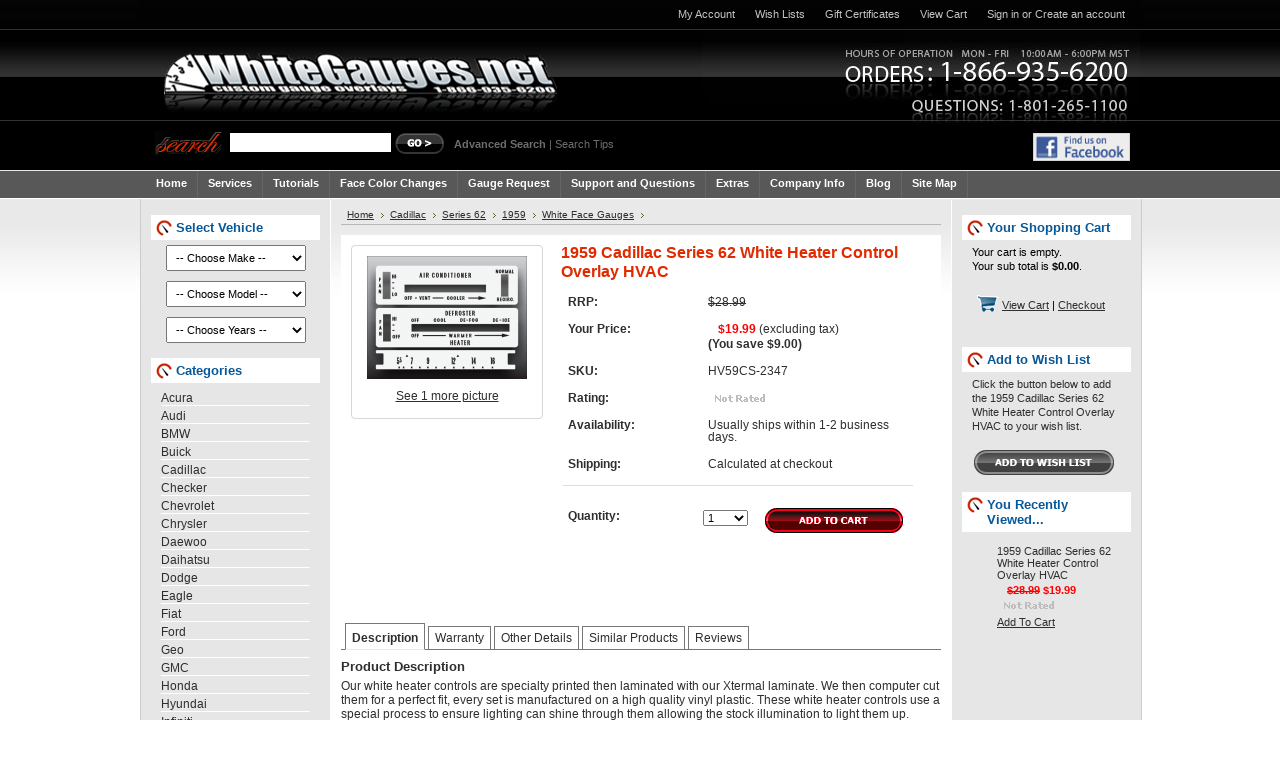

--- FILE ---
content_type: text/html; charset=UTF-8
request_url: https://www.whitegauges.net/products/1959-Cadillac-Series-62-White-Heater-Control-Overlay-HVAC.html
body_size: 12505
content:
<!DOCTYPE html PUBLIC "-//W3C//DTD XHTML 1.0 Transitional//EN" "http://www.w3.org/TR/xhtml1/DTD/xhtml1-transitional.dtd">
<html xml:lang="en" lang="en" xmlns="http://www.w3.org/1999/xhtml">
<head>
	<title>1959 Cadillac Series 62 White Heater Control Overlay HVAC - Whitegauges.net</title>

    <script type="text/javascript" src="https://www.whitegauges.net/javascript/trustlogo.js"></script>
    <meta name="verify-v1" content="HSLUW3KaUmLUSlcq0dBy34gWr15dcctTfaqZuzAQ+n8=" />
    
	<meta http-equiv="Content-Type" content="text/html; charset=UTF-8" />
	<meta name="description" content="" />
	<meta name="keywords" content="" />
	<meta http-equiv="Content-Script-Type" content="text/javascript" />
	<meta http-equiv="Content-Style-Type" content="text/css" />
	<link rel="shortcut icon" href="https://www.whitegauges.net/favicon.ico" />
    <meta http-equiv="PICS-Label" content='(PICS-1.1 "https://www.classify.org/safesurf/" L gen true for "https://www.whitegauges.net" r (SS~~000 1))' />

	<link href="https://www.whitegauges.net/templates/Automotive/Styles/black.css" type="text/css" rel="stylesheet" />
	<link href="https://www.whitegauges.net/templates/Automotive/Styles/styles.css" type="text/css" rel="stylesheet" />
	<link href="https://www.whitegauges.net/templates/Automotive/Styles/iselector.css" type="text/css" rel="stylesheet" />
    <link href="https://fonts.googleapis.com/css?family=Open+Sans+Condensed:300" rel="stylesheet"> 

    
	<!--[if IE]>
	  <link rel="stylesheet" type="text/css" href="https://www.whitegauges.net/templates/Automotive/Styles/ie.css" />
	<![endif]-->

	<!-- Tell the browsers about our RSS feeds -->
	<link rel="alternate" type="application/rss+xml" title="Latest News (RSS 2.0)" href="https://www.whitegauges.net/rss.php?action=newblogs&amp;type=rss" />
<link rel="alternate" type="application/atom+xml" title="Latest News (Atom 0.3)" href="https://www.whitegauges.net/rss.php?action=newblogs&amp;type=atom" />
<link rel="alternate" type="application/rss+xml" title="New Products (RSS 2.0)" href="https://www.whitegauges.net/rss.php?type=rss" />
<link rel="alternate" type="application/atom+xml" title="New Products (Atom 0.3)" href="https://www.whitegauges.net/rss.php?type=atom" />
<link rel="alternate" type="application/rss+xml" title="Popular Products (RSS 2.0)" href="https://www.whitegauges.net/rss.php?action=popularproducts&amp;type=rss" />
<link rel="alternate" type="application/atom+xml" title="Popular Products (Atom 0.3)" href="https://www.whitegauges.net/rss.php?action=popularproducts&amp;type=atom" />


	<!-- Include visitor tracking code (if any) -->
	<script type="text/javascript" src="https://www.whitegauges.net/index.php?action=tracking_script"></script>
	<link href="https://www.whitegauges.net/javascript/jquery/plugins/lightbox/lightbox.css" type="text/css" rel="stylesheet" />
	  
    
	<script type="text/javascript" src="https://www.whitegauges.net/javascript/jquery.js"></script>
	<script type="text/javascript" src="https://www.whitegauges.net/javascript/menudrop.js"></script>
	<script type="text/javascript" src="https://www.whitegauges.net/javascript/common.js"></script>
	<script type="text/javascript" src="https://www.whitegauges.net/javascript/iselector.js"></script>
    <script type="text/javascript" src="https://www.whitegauges.net/javascript/jquery.highlight-3.js"></script>
    <script src="https://www.google.com/recaptcha/api.js" async defer></script>

	<script type="text/javascript">
        //<![CDATA[
        config.ShopPath = 'https://www.whitegauges.net';
        config.AppPath = '';
        
        // Ensure that all product lists are the same height
        $(document).ready(function() {
			$("#cover").hide();
			
            if(typeof(DesignMode) != 'undefined') {
                return;
            }
			
            
            /*
            window.site_url='//shop.whitegauges.net:8235';
            (function(o,d,e,s,k){
            o[s]=o[s]||function(){(o[s].prop=o[s].prop||[]).push(arguments)};
            o[s]('key','Whitegauges.net');o[s]('url',o['site_url']);
            var a=d.createElement(e),m=d.getElementsByTagName(e)[0];a.async=1;a.src=o['site_url']+k;m.parentNode.insertBefore(a,m);
            })(window,document,'script','ODL','/js/fe/odl.min.js');
            */
            
            
			// Loop through all the product title div's, grab height and change to same height so price and rating is on same line
            var maxHeight = 0;
			$('.Content .ProductList li .ProductDetails').each(function() {
				if($(this).height() > maxHeight) {
					maxHeight = $(this).height();
				}
            });
			$('.Content .ProductList li .ProductDetails').each(function() {
				$(this).css('height', maxHeight+3);
            });
			
			// Since we are changing the height above we need to do the same for the parent divs
            var maxHeight = 0;
			$('.Content .ProductList li').each(function() {
				if($(this).height() > maxHeight) {
					maxHeight = $(this).height();
				}
            });
			$('.Content .ProductList li').each(function() {
				$(this).css('height', maxHeight+3);
            });			
			
			// Change all the images in the list grid to 120px wide
            $(".SubCategoryListGrid img").each(function() {
				$(this).css("width",120);
            });	
			/*
            $(".ProductImage img").each(function() {
                var width = $(".ProductList.List .ProductImage").width() - 5;
                var image_width = $(this).width();
                if (image_width > width) {
                    $(this).css("width",width);
                }
            });
			*/
			
			// If path is categories, search or brands then highlight the submodel		
			var pathname = window.location.href;
			if ((stristr(pathname, 'categories')) || (stristr(pathname, 'search')) || (stristr(pathname, 'brands'))) {
				$(".ProductList a").each(function() {			 
					var haystack = $(this).text();
					var thiscss = $(this).css('width');
					if (haystack.toLowerCase().indexOf("metric ") != -1) { $(this).highlight('metric'); }
					if (haystack.toLowerCase().indexOf("automatic ") != -1) { $(this).highlight('automatic'); }
					if (haystack.toLowerCase().indexOf("manual ") != -1) { $(this).highlight('manual'); }
					if (haystack.toLowerCase().indexOf("non-tach ") != -1) { $(this).highlight('non-tach'); }
					if (haystack.toLowerCase().indexOf("tach ") != -1) { $(this).highlight('tach'); }
					if (haystack.toLowerCase().indexOf("turbo ") != -1) { $(this).highlight('turbo'); }
					if (haystack.toLowerCase().indexOf("tdi ") != -1) { $(this).highlight('tdi'); }
					if (haystack.toLowerCase().indexOf("diesel ") != -1) { $(this).highlight('diesel'); }
					if (haystack.toLowerCase().indexOf("1.8 L ") != -1) { $(this).highlight('1.8 L'); }
					if (haystack.toLowerCase().indexOf("sohc ") != -1) { $(this).highlight('sohc'); }
					if (haystack.toLowerCase().indexOf("se-r ") != -1) { $(this).highlight('se-r'); }
					if (haystack.toLowerCase().indexOf("xr7 ") != -1) { $(this).highlight('xr7'); }
					if (haystack.toLowerCase().indexOf("n/a ") != -1) { $(this).highlight('n/a'); }
					if (haystack.toLowerCase().indexOf("powerstroke ") != -1) { $(this).highlight('powerstroke'); }
					if (haystack.toLowerCase().indexOf("gas ") != -1) { $(this).highlight('gas'); }
					if (haystack.toLowerCase().indexOf("coupe ") != -1) { $(this).highlight('coupe'); }
					if (haystack.toLowerCase().indexOf("vr4ti ") != -1) { $(this).highlight('vr4ti'); }
					if (haystack.toLowerCase().indexOf(" sport ") != -1) { $(this).highlight('sport'); }
					if (haystack.toLowerCase().indexOf("ltd ") != -1) { $(this).highlight('ltd'); }
					if (haystack.toLowerCase().indexOf("auto ") != -1) { $(this).highlight('auto'); }
					if (haystack.toLowerCase().indexOf("duramax ") != -1) { $(this).highlight('duramax'); }
					if (haystack.toLowerCase().indexOf(" no trip ") != -1) { $(this).highlight('no trip'); }
					if (haystack.toLowerCase().indexOf(" non tach ") != -1) { $(this).highlight('non tach'); }
					if (haystack.toLowerCase().indexOf(" m3 ") != -1) { $(this).highlight('m3'); }
					
					// Heater Controls
					if (haystack.toLowerCase().indexOf(" non-ac ") != -1) { $(this).highlight('non-ac'); }
					if (haystack.toLowerCase().indexOf(" mirror defrost ") != -1) { $(this).highlight('mirror defrost'); }
					if (haystack.toLowerCase().indexOf(" no mirror defrost ") != -1) { $(this).highlight('no mirror defrost'); }
					if (haystack.toLowerCase().indexOf(" no defrost ") != -1) { $(this).highlight('no defrost'); }
					if (haystack.toLowerCase().indexOf(" defrost ") != -1) { $(this).highlight('defrost'); }
				});	
			}
        });
        //]]>

	</script>
	<script type="text/javascript" src="/javascript/quicksearch.js"></script>
	   
</head>
<div id="cover"></div>
<body>
	<script type="text/javascript" src="/javascript/product.js"></script>
	<div id="Container">
			        <div id="TopMenu">
			<ul style="display:">
				<li style="display:" class="First"><a href="https://www.whitegauges.net/account.php">My Account</a></li>
				<li style="display:"><a href="https://www.whitegauges.net/wishlist.php">Wish Lists</a></li>
				<li><a href="https://www.whitegauges.net/giftcertificates.php">Gift Certificates</a></li>
				<li style="display:"><a href="https://www.whitegauges.net/cart.php">View Cart </a></li>
				<li style="display:">
					<div>
						<a href='https://www.whitegauges.net/login.php'>Sign in</a> or <a href='https://www.whitegauges.net/login.php?action=create_account'>Create an account</a>
					</div>
				</li>
				<li class="HeaderLiveChat">
					
				</li>
			</ul>
			<br class="Clear" />
		</div>

		<div id="Outer">
			<div id="Header">
				<div id="Logo">
					<a href="https://www.whitegauges.net/"><img src="https://www.whitegauges.net/product_images/whitegauges-logo.gif" border="0" id="LogoImage" alt="Whitegauges.net" /></a>

				</div>
							<div id="SearchForm">
				<form action="https://www.whitegauges.net/search.php" method="get" onsubmit="return check_small_search_form()">
					<label for="search_query">Search</label>
					<input type="text" name="search_query" id="search_query" class="Textbox" value="" />
					<input type="image" src="https://www.whitegauges.net/templates/Automotive/images/black/Search.gif" class="Button" />
				</form>
				<p>
					<a href="https://www.whitegauges.net/search.php?mode=advanced"><strong>Advanced Search</strong></a> |
					<a href="https://www.whitegauges.net/search.php?action=Tips">Search Tips</a>
				</p>
                <div class="facebook">
                    <a href="https://www.facebook.com/pages/Whitegaugesnet/181186601893086" target="_blank">
                    <img src="https://www.whitegauges.net/templates/Automotive/images/find_us_facebook.gif" height="28" alt="Find Whitegauges.net on facebook" /></a>
                </div>                
			</div>
			<script type="text/javascript">
				var QuickSearchAlignment = 'left';
				var QuickSearchWidth = '200px';
				lang.EmptySmallSearch = "You forgot to enter some search keywords.";
			</script>

				<br class="Clear" />
			</div>
			<div id="Menu">
		<ul>
			<li class="First "><a href="https://www.whitegauges.net/"><span>Home</span></a></li>
				<li class="HasSubMenu ">
		<a href="https://www.whitegauges.net/pages/Services.html"><span>Services</span></a>
		<ul>
	<li><a href="https://www.whitegauges.net/pages/New-Products.html">New Products</a></li><li><a href="https://www.whitegauges.net/pages/Auto-Gauge-Parts.html">Auto Gauge Parts</a></li><li><a href="https://www.whitegauges.net/pages/Custom-Accessories.html">Custom Accessories</a></li><li><a href="https://www.whitegauges.net/pages/Custom-Gauges.html">Custom Gauges</a></li><li><a href="https://www.whitegauges.net/pages/Gauge-Repair.html">Gauge Repair</a></li><li><a href="https://www.whitegauges.net/pages/Glow-Gauges.html">Glow Gauges</a></li><li><a href="https://www.whitegauges.net/pages/Lighting-Upgrades.html">Lighting Upgrades</a></li><li><a href="https://www.whitegauges.net/pages/Odometer-Reset.html">Odometer Reset</a></li><li><a href="https://www.whitegauges.net/pages/Speedometer-Calibration.html">Speedometer Calibration</a></li><li><a href="https://www.whitegauges.net/pages/White-Face-Gauges.html">White Face Gauges</a></li>
</ul>
	</li>	<li class="HasSubMenu ">
		<a href="https://www.whitegauges.net/pages/Tutorials.html"><span>Tutorials</span></a>
		<ul>
	<li><a href="https://www.whitegauges.net/pages/Video-Tutorials.html">Video Tutorials</a></li><li><a href="https://www.whitegauges.net/pages/Step-by-Step-Tutorials.html">Step by Step Tutorials</a></li>
</ul>
	</li>	<li class=" ">
		<a href="https://www.whitegauges.net/pages/Face-Color-Changes.html"><span>Face Color Changes</span></a>
		
	</li>	<li class=" ">
		<a href=" https://www.whitegauges.net/gauge_request.php"><span>Gauge Request</span></a>
		
	</li>	<li class="HasSubMenu ">
		<a href=" https://www.whitegauges.net/support/"><span>Support and Questions</span></a>
		<ul>
	<li><a href="https://www.whitegauges.net/pages/Track-a-Package.html">Track a Package</a></li><li><a href=" https://www.whitegauges.net/support/">FAQ&#039;s</a></li><li><a href="https://www.whitegauges.net/pages/Data-Handling-Policy.html">Data Handling Policy</a></li><li><a href="https://www.whitegauges.net/pages/Privacy-Policy.html">Privacy Policy</a></li>
</ul>
	</li>	<li class="HasSubMenu ">
		<a href="https://www.whitegauges.net/pages/Extras.html"><span>Extras</span></a>
		<ul>
	<li><a href="https://www.whitegauges.net/gallery.php">Customer Pictures</a></li><li><a href="https://www.whitegauges.net/pages/Links.html">Links</a></li>
</ul>
	</li>	<li class="HasSubMenu ">
		<a href="https://www.whitegauges.net/pages/Company-Info.html"><span>Company Info</span></a>
		<ul>
	<li><a href="https://www.whitegauges.net/pages/Contact-Us.html">Contact Us</a></li><li><a href="https://www.whitegauges.net/pages/Press-Releases.html">Press Releases</a></li><li><a href="https://www.whitegauges.net/pages/Wholesale-Inquiries.html">Wholesale Inquiries</a></li>
</ul>
	</li>	<li class=" ">
		<a href="https://www.whitegauges.net/blog/"><span>Blog</span></a>
		
	</li>	<li class=" ">
		<a href="https://www.whitegauges.net/HTML-Sitemap.html"><span>Site Map</span></a>
		
	</li>
		</ul>
	</div>
    
        


	<div id="Wrapper">
		
		<div class="Left" id="LayoutColumn1">
								<script type="text/javascript">
					function CatMakeSelected(value) {
						var makeId = $(value).val();
						$('#product_category_make').val(makeId)
						var makeNameHtml = $('#product_category_make').html();
						var makeName = makeNameHtml.between('<option value="'+makeId+'">', '</option>');	
						$('#product_category_model').focus();
									
						jQuery.ajax({
							url: QuickSearch.path+'search.php?action=categoriesmakemodelyear&makeid='+encodeURIComponent(makeId),
							type: 'GET',
							dataType: 'xml',
							success: CategorySelectedReturn,
							error: CategorySelectedReturn
						});											
					}
					function CatModelSelected(value) {
						var modelId = $(value).val();
						$('#product_category_model').val(modelId)
						var modelNameHtml = $('#product_category_model').html();
						var modelName = modelNameHtml.between('<option value="'+modelId+'">', '</option>');		
						var makeId = $('#product_category_make').val();
						$('#product_category_year').focus();
						
						jQuery.ajax({
							url: QuickSearch.path+'search.php?action=categoriesmakemodelyear&makeid='+encodeURIComponent(makeId)+"&modelid="+encodeURIComponent(modelId),
							type: 'GET',
							dataType: 'xml',
							success: CategorySelectedReturn,
							error: CategorySelectedReturn
						});													
					}		
					function CatYearSelected(value) {
						var yearId = $(value).val();
						$('#product_category_year').val(yearId)
						var yearNameHtml = $('#product_category_year').html();
						var yearName = yearNameHtml.between('<option value="'+yearId+'">', '</option>');	
						
						var modelId = $('#product_category_model').val();
						var modelNameHtml = $('#product_category_model').html();
						var modelName = modelNameHtml.between('<option value="'+modelId+'">', '</option>');	
												
						var makeId = $('#product_category_make').val();
						var makeNameHtml = $('#product_category_make').html();
						var makeName = makeNameHtml.between('<option value="'+makeId+'">', '</option>');							
						
						var currentVehicle = yearName+" "+makeName+" "+modelName;
						jQuery.ajax({
							url: QuickSearch.path+'search.php?action=categoriesmakemodelyear&yearid='+encodeURIComponent(yearId)+"&yearname="+encodeURIComponent(yearName)+"&makeid="+encodeURIComponent(makeId)+"&modelid="+encodeURIComponent(modelId),
							type: 'GET',
							dataType: 'xml',
							success: function(response){
								var yearResponse = $('cat_year_url', response).text();
								var newHtml = '<a href="'+yearResponse+'">'+currentVehicle+'</a>';
								//alert(yearResponse);
								var tempthml = $("#CurrentSelectedVehicle").html().replace("{{replace}}", newHtml);
								var currentVehicleHtml = $('#CurrentSelectedVehicle').html(tempthml);
								$('#VehicleSelectTitle').html("Selected Vehicle")
								$('#VehicleSelectForm').hide();
								$('#CurrentSelectedVehicle').show();
								self.location = yearResponse;
							},
							error: CategorySelectedReturn
						});
					}	
					function CategorySelectedReturn(response) {
						var catModelsHtmlAdd = $('cat_model_options', response).text();
						var catYearsHtmlAdd = $('cat_year_options', response).text();
						
						if (catYearsHtmlAdd == false)  {	
							$('#product_category_model').focus();				
							$('#product_category_model').html('<option>-- Choose Model --</option>'+catModelsHtmlAdd);
							document.getElementById('product_category_model').selectedIndex = 0;
							$('#product_category_year').html('<option>-- Choose Year --</option>'+catYearsHtmlAdd);
							document.getElementById('product_category_year').selectedIndex = 0;	
							$('#product_category_model').focus();							
						}
						else {
							$('#product_category_year').focus();
							$('#product_category_year').html('<option>-- Choose Year --</option>'+catYearsHtmlAdd);
							document.getElementById('product_category_year').selectedIndex = 0;
						}	
						var isMobile = get_cookie('isMobile');
						if (isMobile == 1) {
							$('#VehicleSelectTitle2').html($('#VehicleSelectTitle').html());
							$('#product_category_make2').html($('#product_category_make').html());
							$('#product_category_model2').html($('#product_category_model').html());
							$('#product_category_year2').html($('#product_category_year').html());	
							$('#CurrentSelectedVehicle2').html($('#CurrentSelectedVehicle').html());	
							
							$('#product_category_make2').val($('#product_category_make').val());
							$('#product_category_model2').val($('#product_category_model').val());	
							$('#product_category_year2').val($('#product_category_year').val());													
						}																			
					}	
					String.prototype.between = function(prefix, suffix) {
		// Usage: var you = 'hello you guys'.between('hello ',' guys'); | Returns:  you = 'you';		
		s = this;
		var i = s.indexOf(prefix);
		if (i >= 0) {
			s = s.substring(i + prefix.length);
		}
		else {
			return '';
		}
		if (suffix) {
			i = s.indexOf(suffix);
			if (i >= 0) {
				s = s.substring(0, i);
			}
			else {
				return '';
			}
		}
		return s;
	}
					function RemoveSelectedVehicle(response) {
						jQuery.ajax({
							url: QuickSearch.path+'search.php?action=categoriesmakemodelyear&rv=1',
							type: 'GET',
							dataType: 'xml',
							success: function(response){
							},
							error: function(response){
							}
						});
												
						var htmlreset = '<ul><li class=""><strong>{{replace}}</strong><br />&nbsp;&nbsp;&nbsp;<a href="#" onClick="RemoveSelectedVehicle(this); return false"><strong>[<font style="color:#E02B01">x</font>]</strong> Remove</a></li></ul>';
						
						$('#CurrentSelectedVehicle').hide();
						$('#CurrentSelectedVehicle').html(htmlreset);
						$('#VehicleSelectForm').show();
						$('#VehicleSelectTitle').html("Select Vehicle")
						$("#product_category_make option:first").attr("selected", true);
						$("#product_category_model option:first").attr("selected", true);
						$("#product_category_year option:first").attr("selected", true);
						var isMobile = get_cookie('isMobile');
						if (isMobile == 1) {
							$('#CurrentSelectedVehicle2').html($('#CurrentSelectedVehicle').html());	
							$('#CurrentSelectedVehicle2').hide();	
							$('#VehicleSelectForm2').show();	
							$('#VehicleSelectTitle2').html("Select Vehicle")	
							$("#product_category_make2 option:first").attr("selected", true);
							$("#product_category_model2 option:first").attr("selected", true);
							$("#product_category_year2 option:first").attr("selected", true);														
						}							
					}
                </script>
                
				<div class="Block" id="SideVehicleSelector" style="display: ">
					<h2 id="VehicleSelectTitle">Select Vehicle</h2>
					<div class="BlockContent">
					<form action="https://www.whitegauges.net/" method="get" id="VehicleSelectForm" style="display: ">
							<select name="product_category_make" id="product_category_make" class="Field130" style="width:140px; margin: 0 0 10px 5px; padding:5px; float: left;" onchange="CatMakeSelected(this); return false;">
								<option selected="selected">-- Choose Make --</option><option value="2771">Acura</option><option value="2766">Audi</option><option value="12">BMW</option><option value="3092">Buick</option><option value="2176">Cadillac</option><option value="4428">Checker</option><option value="7">Chevrolet</option><option value="3076">Chrysler</option><option value="3845">Daewoo</option><option value="3073">Daihatsu</option><option value="11">Dodge</option><option value="4262">Eagle</option><option value="4629">Fiat</option><option value="10">Ford</option><option value="1981">Geo</option><option value="2959">GMC</option><option value="1937">Honda</option><option value="2148">Hyundai</option><option value="2774">Infiniti</option><option value="1878">International</option><option value="2049">Isuzu</option><option value="2229">Jaguar</option><option value="1905">Jeep</option><option value="2113">Kia</option><option value="4306">Land Rover</option><option value="4331">Lexus</option><option value="2163">Lincoln</option><option value="1948">Mazda</option><option value="1921">Mercedes</option><option value="1998">Mercury</option><option value="2007">Mitsubishi</option><option value="1934">Nissan</option><option value="1897">Oldsmobile</option><option value="4269">Opel</option><option value="1833">Plymouth</option><option value="1859">Pontiac</option><option value="2219">Porsche</option><option value="2804">Saab</option><option value="2285">Saturn</option><option value="2210">Subaru</option><option value="1941">Suzuki</option><option value="1929">Toyota</option><option value="3906">Triumph</option><option value="1837">Volkswagen</option><option value="2059">Volvo</option>
							</select>
							&nbsp;
							<select name="product_category_model" id="product_category_model" class="Field130" style="width:140px; margin: 0 0 10px 5px; padding:5px; float: left;" onchange="CatModelSelected(this); return false;">
								<option value="">-- Choose Model --</option>
							</select>
							&nbsp;
							<select name="product_category_year" id="product_category_year" class="Field130"  style="width:140px; margin: 0 0 10px 5px; padding:5px; float: left;" onchange="CatYearSelected(this); return false;">
								<option value="">-- Choose Years --</option>
							</select>  
					</form>
                    <div id="CurrentSelectedVehicle" style="display: none"><ul><li class=""><strong>{{replace}}</strong><br />
                    &nbsp;&nbsp;&nbsp;<a href="" onClick="RemoveSelectedVehicle(this); return false"><strong>[<font style="color:#E02B01">x</font>]</strong> Remove</a></li></ul></div>
					</div>
				</div>
                <br class="Clear">
    <div class="Block CategoryList Moveable" id="SideCategoryList">
        <h2>Categories</h2>
        <div class="BlockContent">
        	<ul>
                	<li class=""><a href="https://www.whitegauges.net/categories/Acura/">Acura</a>
	
	</li>	<li class=""><a href="https://www.whitegauges.net/categories/Audi/">Audi</a>
	
	</li>	<li class=""><a href="https://www.whitegauges.net/categories/BMW/">BMW</a>
	
	</li>	<li class=""><a href="https://www.whitegauges.net/categories/Buick/">Buick</a>
	
	</li>	<li class=""><a href="https://www.whitegauges.net/categories/Cadillac/">Cadillac</a>
	
	</li>	<li class=""><a href="https://www.whitegauges.net/categories/Checker/">Checker</a>
	
	</li>	<li class=""><a href="https://www.whitegauges.net/categories/Chevrolet/">Chevrolet</a>
	
	</li>	<li class=""><a href="https://www.whitegauges.net/categories/Chrysler/">Chrysler</a>
	
	</li>	<li class=""><a href="https://www.whitegauges.net/categories/Daewoo/">Daewoo</a>
	
	</li>	<li class=""><a href="https://www.whitegauges.net/categories/Daihatsu/">Daihatsu</a>
	
	</li>	<li class=""><a href="https://www.whitegauges.net/categories/Dodge/">Dodge</a>
	
	</li>	<li class=""><a href="https://www.whitegauges.net/categories/Eagle/">Eagle</a>
	
	</li>	<li class=""><a href="https://www.whitegauges.net/categories/Fiat/">Fiat</a>
	
	</li>	<li class=""><a href="https://www.whitegauges.net/categories/Ford/">Ford</a>
	
	</li>	<li class=""><a href="https://www.whitegauges.net/categories/Geo/">Geo</a>
	
	</li>	<li class=""><a href="https://www.whitegauges.net/categories/GMC/">GMC</a>
	
	</li>	<li class=""><a href="https://www.whitegauges.net/categories/Honda/">Honda</a>
	
	</li>	<li class=""><a href="https://www.whitegauges.net/categories/Hyundai/">Hyundai</a>
	
	</li>	<li class=""><a href="https://www.whitegauges.net/categories/Infiniti/">Infiniti</a>
	
	</li>	<li class=""><a href="https://www.whitegauges.net/categories/International/">International</a>
	
	</li>	<li class=""><a href="https://www.whitegauges.net/categories/Isuzu/">Isuzu</a>
	
	</li>	<li class=""><a href="https://www.whitegauges.net/categories/Jaguar/">Jaguar</a>
	
	</li>	<li class=""><a href="https://www.whitegauges.net/categories/Jeep/">Jeep</a>
	
	</li>	<li class=""><a href="https://www.whitegauges.net/categories/Kia/">Kia</a>
	
	</li>	<li class=""><a href="https://www.whitegauges.net/categories/Land-Rover/">Land Rover</a>
	
	</li>	<li class=""><a href="https://www.whitegauges.net/categories/Lexus/">Lexus</a>
	
	</li>	<li class=""><a href="https://www.whitegauges.net/categories/Lincoln/">Lincoln</a>
	
	</li>	<li class=""><a href="https://www.whitegauges.net/categories/Mazda/">Mazda</a>
	
	</li>	<li class=""><a href="https://www.whitegauges.net/categories/Mercedes/">Mercedes</a>
	
	</li>	<li class=""><a href="https://www.whitegauges.net/categories/Mercury/">Mercury</a>
	
	</li>	<li class=""><a href="https://www.whitegauges.net/categories/Mitsubishi/">Mitsubishi</a>
	
	</li>	<li class=""><a href="https://www.whitegauges.net/categories/Nissan/">Nissan</a>
	
	</li>	<li class=""><a href="https://www.whitegauges.net/categories/Oldsmobile/">Oldsmobile</a>
	
	</li>	<li class=""><a href="https://www.whitegauges.net/categories/Opel/">Opel</a>
	
	</li>	<li class=""><a href="https://www.whitegauges.net/categories/Plymouth/">Plymouth</a>
	
	</li>	<li class=""><a href="https://www.whitegauges.net/categories/Pontiac/">Pontiac</a>
	
	</li>	<li class=""><a href="https://www.whitegauges.net/categories/Porsche/">Porsche</a>
	
	</li>	<li class=""><a href="https://www.whitegauges.net/categories/Saab/">Saab</a>
	
	</li>	<li class=""><a href="https://www.whitegauges.net/categories/Saturn/">Saturn</a>
	
	</li>	<li class=""><a href="https://www.whitegauges.net/categories/Subaru/">Subaru</a>
	
	</li>	<li class=""><a href="https://www.whitegauges.net/categories/Suzuki/">Suzuki</a>
	
	</li>	<li class=""><a href="https://www.whitegauges.net/categories/Toyota/">Toyota</a>
	
	</li>	<li class=""><a href="https://www.whitegauges.net/categories/Triumph/">Triumph</a>
	
	</li>	<li class=""><a href="https://www.whitegauges.net/categories/Volkswagen/">Volkswagen</a>
	
	</li>	<li class=""><a href="https://www.whitegauges.net/categories/Volvo/">Volvo</a>
	
	</li>	<li class=""><a href="https://www.whitegauges.net/categories/Other-Products/">Other Products</a>
	
	</li>	<li class=""><a href="https://www.whitegauges.net/categories/Dash-Illumination-Parts/">Dash Illumination Parts</a>
	
	</li>	<li class=""><a href="https://www.whitegauges.net/categories/Dash-Restoration-Parts/">Dash Restoration Parts</a>
	
	</li>
            </ul>
        </div>  
    </div>
			
		</div>
		<div class="Content" id="LayoutColumn2">
			<div class="Block Moveable Breadcrumb" id="ProductBreadcrumb">
	<ul>
	<li><a href="https://www.whitegauges.net">Home</a></li><li><a href="https://www.whitegauges.net/categories/Cadillac/">Cadillac</a></li><li><a href="https://www.whitegauges.net/categories/Cadillac/Series-62/">Series 62</a></li><li><a href="https://www.whitegauges.net/categories/Cadillac/Series-62/1959/">1959</a></li><li><a href="https://www.whitegauges.net/categories/Cadillac/Series-62/1959/White-Face-Gauges/">White Face Gauges</a></li>
</ul>

</div>

			
<div class="Block Moveable PrimaryProductDetails" id="ProductDetails">
	<div class="BlockContent">
		<div class="ErrorMessage" style="clear:both;display:none">
			
		</div>
		<div class="ProductThumb">
			<script type="text/javascript" src="/javascript/jquery/plugins/lightbox/lightbox.js"></script>
<div id="LightBoxImages" style="display: none;">
	<a href="https://www.whitegauges.net/product_images/hvac_controls/1959_Cadillac_Series 62_2347_pic1.jpg" title="1959 Cadillac Series 62 White Heater Control Overlay HVAC">&nbsp;</a>
</div>

<script type="text/javascript">
	//<![CDATA[
	var originalImages = '';
	function showProductImageLightBox() {
		if($('body').attr('currentVariation') != '' && typeof($('body').attr('currentVariation')) != "undefined") {
			$('#LightBoxImages').html('<a href="'+$('body').attr('currentVariationImage')+'">&nbsp;</a>');
		}
		else {
			$('#LightBoxImages').html(originalImages);
		}
		initProductLightBox();
		$('#LightBoxImages a:first').trigger('click');
	}
	function initProductLightBox() {
		$('#LightBoxImages a').lightBox({
			imageLoading: '/javascript/jquery/plugins/lightbox/images/lightbox-ico-loading.gif',
			imageBtnPrev: '/javascript/jquery/plugins/lightbox/images/lightbox-btn-prev.gif',
			imageBtnNext: '/javascript/jquery/plugins/lightbox/images/lightbox-btn-next.gif',
			imageBtnClose: '/javascript/jquery/plugins/lightbox/images/lightbox-btn-close.gif',
			imageBlank: '/javascript/jquery/plugins/lightbox/images/lightbox-blank.gif',
			fixedNavigation: true
		});
	}
	$(document).ready(function() { originalImages = $('#LightBoxImages').html(); });
	//]]>
</script>
			<a href="#" onclick="showProductImageLightBox(); return false;"><img src="https://www.whitegauges.net/product_images/hvac_controls/1959_cadillac_series 62_2347_pic1__83702.jpg" alt="1959 Cadillac Series 62 White Heater Control Overlay HVAC" /></a>
			<p style="display:">
				<a href="#" onclick="showProductImageLightBox(); return false;" class="ViewLarger">See 1 more picture</a>
			</p>
		</div>
		<div class="ProductMain">
			<h2>1959 Cadillac Series 62 White Heater Control Overlay HVAC</h2>

			<dl class="ProductDetailsGrid">
				<dt style="display:">RRP:</dt>
				<dd style="display:"><strike>$28.99</strike></dd>

				<dt style="">Your Price:</dt>
				<dd style=""><em class="ProductPrice VariationProductPrice">$19.99</em> (excluding tax) <span class="YouSave"> (You save <span class=
					'YouSaveAmount'>$9.00</span>)</span></dd>

				<dt style="display: " class="ProductSKU">SKU:</dt>
				<dd style="display: " class="ProductSKU"><span class="VariationProductSKU">HV59CS-2347</span></dd>

				<dt style="display: none">Vendor:</dt>
				<dd style="display: none"></dd>

				<dt style="display: none">Brand:</dt>
				<dd style="display: none"><a href=""></a></dd>

				<dt style="display: none">Weight:</dt>
				<dd style="display: none"><span class="VariationProductWeight"></span></dd>

				<dt style="display: ">Rating:</dt>
				<dd style="display: ">
					<img width="64" height="12" src="https://www.whitegauges.net/templates/Automotive/images/IcoRating0.gif" alt="" />
					<span style="display:none">(<a href="#reviews" onclick="ActiveProductTab('ProductReviews_Tab'); return false;"></a>)</span>
				</dd>

				<dt style="display: ">Availability:</dt>
				<dd style="display: ">Usually ships within 1-2 business days.</dd>

				<dt style="display: ">Shipping:</dt>
				<dd style="display: ">Calculated at checkout</dd>
                         

				<dt style="display: none;" class="InventoryLevel">Current Stock:</dt>
				<dd style="display: none;" class="InventoryLevel"><span class="VariationProductInventory"></span></dd>

				<dt style="display: none">Gift Wrapping:</dt>
				<dd style="display: none"></dd>
			</dl>
			<hr />



<form method="post" action="https://www.whitegauges.net/cart.php" onsubmit="return check_add_to_cart(this, false)"  enctype="multipart/form-data">
	<input type="hidden" name="action" value="add" />
	<input type="hidden" name="product_id" value="2347" />
	<input type="hidden" name="variation_id" class="CartVariationId" value="" />
    <input type="hidden" name="returnUrl" value="https%3A%2F%2Fwww.whitegauges.net%2Fproducts%2F1959-Cadillac-Series-62-White-Heater-Control-Overlay-HVAC.html" />
	<input type="hidden" name="currency_id" value="" />
	<dl class="ProductAddToCart">
		
		
		
		<dt class="QuantityInput" style="display: ;"> Quantity:</dt>
		<dd class="AddCartButton" style="display: ">
			<span class="FloatLeft" style="display: ;"><select onchange="" id="qty_" name="qty[]" class="Field45 quantityInput" style="">
	
	<option selected="selected" value="1">1</option>
	<option  value="2">2</option>
	<option  value="3">3</option>
	<option  value="4">4</option>
	<option  value="5">5</option>
	<option  value="6">6</option>
	<option  value="7">7</option>
	<option  value="8">8</option>
	<option  value="9">9</option>
	<option  value="10">10</option>
	<option  value="11">11</option>
	<option  value="12">12</option>
	<option  value="13">13</option>
	<option  value="14">14</option>
	<option  value="15">15</option>
	<option  value="16">16</option>
	<option  value="17">17</option>
	<option  value="18">18</option>
	<option  value="19">19</option>
	<option  value="20">20</option>
	<option  value="21">21</option>
	<option  value="22">22</option>
	<option  value="23">23</option>
	<option  value="24">24</option>
	<option  value="25">25</option>
	<option  value="26">26</option>
	<option  value="27">27</option>
	<option  value="28">28</option>
	<option  value="29">29</option>
	<option  value="30">30</option>
    <option  value="31">31</option>
    <option  value="32">32</option>
    <option  value="33">33</option>
    <option  value="34">34</option>
    <option  value="35">35</option>
    <option  value="36">36</option>
    <option  value="37">37</option>
    <option  value="38">38</option>
    <option  value="39">39</option>
    <option  value="40">40</option>
    <option  value="41">41</option>
    <option  value="42">42</option>
    <option  value="43">43</option>
    <option  value="44">44</option>
    <option  value="45">45</option>
    <option  value="46">46</option>
    <option  value="47">47</option>
    <option  value="48">48</option>
    <option  value="49">49</option>
    <option  value="50">50</option>
	
</select></span>
			<div class="BulkDiscount">
				<input type="image" src="https://www.whitegauges.net/templates/Automotive/images/black/AddCartButton.gif" alt="" />
				<div class="BulkDiscountLink" style="display: none;"><a href="#" onclick="$.iModal({data: $('#ProductDetailsBulkDiscountThickBox').html(), width: 600}); return false;">Buy in bulk and save</a></div>
			</div>
		</dd>
	</dl>
</form>



<script type="text/javascript">
lang.OptionMessage = "";
lang.VariationSoldOutMessage = "The selected product combination is currently unavailable.";
lang.InvalidQuantity = "Please enter a valid product quantity.";
lang.EnterRequiredField = "Please enter the required field(s).";
lang.InvalidFileTypeJS = "The file type of the file you are trying to upload is not allowed for this field.";
var ShowAddToCartQtyBox = "1";
</script>


            
		</div>
        <br class="Clear" />
		<br class="Clear" />
		<!--<hr />-->
	</div>
</div>
			<ul class="TabNav" id="ProductTabs">
</ul>
<script type="text/javascript">
var HideProductTabs = 0;
	lang.Description = 'Description';
	lang.Warranty = 'Warranty';
	lang.OtherDetails = 'Other Details';
	lang.ProductTags = 'Tags';
	lang.SimilarProducts = 'Similar Products';
	lang.Reviews = 'Reviews';
	lang.OtherProducts = 'Other Products';
</script>
			<div class="Block Moveable ProductDescription" id="ProductDescription">
	<h3>Product Description</h3>
	<div class="ProductDescriptionContainer">
												<p>Our white heater controls are specialty printed then laminated with our Xtermal laminate.  We then computer cut them for a perfect fit, every set is manufactured on a high quality vinyl plastic. These white heater controls use a special process to ensure lighting can shine through them allowing the stock illumination to light them up. These overlays require no rewiring and match your existing illumination lighting in your vehicle.</p>
										<ul>
	<li>White hvac controls are made with the same quality plastic material our white gauges are made of.</li>
	<li>Each white heater control is specialty printed, laminated and then computer cut for a perfect fit.</li>
	<li>Some white hvac controls go over the factory face and some replace the entire face, view install instructions for info.</li>
	<li>Manufactured with a special process so overlays are transparent and use the stock lighting to light up at night.</li>
</ul>
										<br />
										<hr>
										<h3>Items that come in this kit</h3><br />
										<table id="table1" style="margin-top: -5px; margin-left: 12px;" bgcolor="#ffffff" border="0" cellpadding="0" cellspacing="0">
											<tbody>
												<tr>
													<td height="100" valign="top">
															<p style="margin-top: 3px; margin-bottom: 3px;">-&nbsp;Heater Control Overlay (w/ AC) </p>
<p style="margin-top: 3px; margin-bottom: 3px;">-&nbsp;Heater Control Overlay (w/ defrost) </p>
<p style="margin-top: 3px; margin-bottom: 3px;">-&nbsp;Radio Overlay </p>
<p style="margin-top: 3px; margin-bottom: 3px;">-&nbsp;<a href="https://www.whitegauges.net/product_images/instructions/1959_Cadillac_Series 62_2347.gif" title="Printed install instructions" target="_blank">Printed install instructions</a>
							&nbsp;<img src="https://images.whitegauges.net/template/sm-instruction.gif" /></p>
													</td>
													<td height="100" valign="top" width="20">&nbsp;</td>
													<td height="100" valign="top">
															
													</td>
												</tr>
											</tbody>
										</table>
	</div>
	<hr style="display:none;" />
</div>
			<div class="Block Moveable" id="ProductWarranty">
	<h3>Warranty Information</h3>
	<div class="ProductWarrantyContainer" style="margin-left:23px;">
		Our white face heater controls are guaranteed to be free from defects in material and/or workmanship and to perform as advertised when properly installed in accordance with written instructions. Failure to adhere to and/or comply with operation manual instructions will void all associated warranty obligations. Should any part(s) prove defective we will replace it free of charge.
	</div>
	<hr style="display:none;" />
</div>
			<div class="Block Moveable ProductOtherDetails" id="ProductOtherDetails" style="display: ">
	<h3>Other Details</h3>
	<dl class="ProductDetailsGrid">
			<dt>Install Instructions:</dt>
	<dd><a href="https://www.whitegauges.net/product_images/instructions/1959_Cadillac_Series 62_2347.gif" target="_blank">Click to Download</a></dd>	<dt>LED Notes:</dt>
	<dd>No lighting modifications are available for your vehicle at this time.</dd>
	</dl>
	<hr   style="display:none;" class="Clear" />
</div>
			
			<div class="Block Moveable" id="ProductByCategory">
	<h3>Find Similar Products by Category</h3>
	<div class="FindByCategory" style="margin-left:22px;">
		<ul>
	<li><a href="https://www.whitegauges.net/categories/Cadillac/">Cadillac</a></li><li><a href="https://www.whitegauges.net/categories/Cadillac/Series-62/">Series 62</a></li><li><a href="https://www.whitegauges.net/categories/Cadillac/Series-62/1959/">1959</a></li><li><a href="https://www.whitegauges.net/categories/Cadillac/Series-62/1959/White-Face-Gauges/">White Face Gauges</a></li>
</ul>

	</div>
	<hr  style="display:none;" class="Clear" />
</div>
			
			<div class="Block Moveable" id="ProductReviews">
	<a href="#" onclick="show_product_review_form(); return false;" class="FloatRight">
		<img src="https://www.whitegauges.net/templates/Automotive/images/black/WriteReviewButton.gif" alt="Write your own product review" /></a>
	<h3 id="reviews">Product Reviews</h3>
	<div class="BlockContent">
		<div class="SuccessMessage" style="display:none; margin-left:23px;">
			
		</div>
		<a id="write_review"></a>
		<script type="text/javascript">
			lang.ReviewNoRating = "Please select a rating.";
			lang.ReviewNoTitle = "Please enter a title for your review.";
			lang.ReviewNoText = "Please enter some text for your review.";
			lang.ReviewNoCaptcha = "Please enter the code shown.";
		</script>
		<form action="https://www.whitegauges.net/postreview.php" style="display: none;" method="post" class="ProductReviewForm" id="rating_box" onsubmit="return check_product_review_form();">
			<input type="hidden" name="action" value="post_review" />
			<input type="hidden" name="product_id" value="2347" />
			<h4>Write Your Own Review</h4>

			

			<div class="FormContainer VerticalFormContainer" style="margin-left:23px;">
				<dl class="ProductReviewFormContainer">
					<dt>1. How do you rate this product?</dt>
					<dd>
						<select name="revrating" class="Field400" id="revrating">
							<option value="">&nbsp;</option>
							<option value="5" >5 stars (best)</option>
							<option value="4" >4 stars</option>
							<option value="3" >3 stars (average)</option>
							<option value="2" >2 stars</option>
							<option value="1" >1 star (worst)</option>
						</select>
					</dd>

					<dt>2. Write a headline for your review here:</dt>
					<dd><input name="revtitle" id="revtitle" type="text" class="Textbox Field400" value="" /></dd>

					<dt>3. Write your review here:</dt>
					<dd><textarea name="revtext" id="revtext" class="Field400" rows="8" cols="50"></textarea></dd>

					<dt>4. Enter your name: (optional)</dt>
					<dd><input name="revfromname" id="revfromname" type="text" class="Textbox Field400" value="" /></dd>

					<dt style="display: ">Bot or Not?</dt>
					<dd style="display: ">
                          <div class="g-recaptcha" data-sitekey="6Lc0gW8UAAAAALZENmZ93kYkkpa_iswb6fOdBG8D"></div>
                          <br/>
					</dd>
				</dl>
				<p class="Submit">
					<input type="submit" value="Save My Review" />
				</p>
			</div>
		</form>

		<p style="display: ; margin-left:23px;">
			This product hasn't received any reviews yet. Be the first to review this product!
		</p>

		

		

		

		<script type="text/javascript">
		//<![CDATA[
		var HideReviewCaptcha = "";

		// Should we automatically open the review form?
		if("" == "1") {
			show_product_review_form();
		}

		if("" == "1") {
			jump_to_product_reviews();
		}
		//]]>
		</script>
	</div>
</div>
		</div>
		<div class="Right" id="LayoutColumn3">
        	<div class="Block Moveable SideCart" id="SideCartContents" style="display:; ">
	<h2>Your Shopping Cart</h2>
	<div class="BlockContent">
		<p>
            Your cart is empty.
            <br />
            Your sub total is <strong>$0.00</strong>.
		</p>

		<ul class="ProductList">
			
		</ul>

		<p class="Clear" style="padding-top: 10px;">
			<a href="https://www.whitegauges.net/cart.php" class="ViewCartLink">View Cart</a> | <a href="https://www.whitegauges.net/checkout.php" class="CheckoutLink">Checkout</a>
		</p>
		<p class="Clear" style="padding-top: 5px;">
			
		</p>
	</div>
</div>
			<div class="Block Moveable AddToWishlist" id="SideProductAddToWishList" style="display:">
	<h2>Add to Wish List</h2>
	<div class="BlockContent">
		<form name="frmWishList" id="frmWishList" action="https://www.whitegauges.net/wishlist.php" method="get">
			<input type="hidden" name="action" value="add" />
			<input type="hidden" name="product_id" value="2347" />
			<p>Click the button below to add the 1959 Cadillac Series 62 White Heater Control Overlay HVAC to your wish list.</p>
			<p></p>
			<p><input type="image" src="https://www.whitegauges.net/templates/Automotive/images/black/WishlistButton.gif" alt="Add to Wish List" /></p>
		</form>
	</div>
</div>

			<div class="Block Moveable SideRecentlyViewed" style="display: " id="SideProductRecentlyViewed">
	<h2>You Recently Viewed...</h2>
	<div class="BlockContent">
		<script type="text/javascript">
		lang.CompareSelectMessage = 'Please choose at least 2 products to compare.';
		</script>
		<form name="frmCompare" id="frmCompare" action="https://www.whitegauges.net/compare/" method="get" onsubmit="return compareProducts('https://www.whitegauges.net/compare/')">
			<ul class="ProductList">
				<li>
	<div class="ComparisonCheckbox">
		<input style="display:none" type="checkbox" class="CheckBox" name="compare_product_ids" value="2347" onclick="product_comparison_box_changed(this.checked)" />
	</div>
	<div class="ProductImage ImageSizeFixer">
		<a href="https://www.whitegauges.net/products/1959-Cadillac-Series-62-White-Heater-Control-Overlay-HVAC.html" ><img src="https://www.whitegauges.net/product_images/hvac_controls/1959_cadillac_series 62_2347_pic1__83702.jpg" alt="1959 Cadillac Series 62 White Heater Control Overlay HVAC" /></a>
	</div>
	<div class="ProductDetails">
		<input type="hidden" name="ProductDetailsID" class="ProductDetailsID" value="2347" />
		<strong><a href="https://www.whitegauges.net/products/1959-Cadillac-Series-62-White-Heater-Control-Overlay-HVAC.html">1959 Cadillac Series 62 White Heater Control Overlay HVAC</a></strong>
		<em><strike>$28.99</strike> $19.99</em>
		<span class="Rating Rating0"><img src="https://www.whitegauges.net/templates/Automotive/images/IcoRating0.gif" alt="" style="" /></span>
		<div class="ProductActionAdd" style="display:;">
			<strong><a href="https://www.whitegauges.net/cart.php?action=add&amp;product_id=2347">Add To Cart</a></strong>
		</div>
	</div>
</li>
			</ul>

			<div class="CompareButton" style="display:none">
				<input type="image" value="Compare Selected" src="https://www.whitegauges.net/templates/Automotive/images/black/CompareButton.gif" />
			</div>
		</form>
	</div>
</div>

		</div>
		<br class="Clear" />
	</div>
	            
            
            <br class="Clear" />
            <div id="Footer">
                <div class="TopFooter" style="width:912px; margin-left:80px; margin-right:45px;">
                    <div style="width:25%; float:left;">
                        <h2>Pages</h2>
                        <ul>
                        <li><a href="https://www.whitegauges.net/pages/Tutorials.html"><span>Tutorials</span></a></li>
                        <li><a href="https://www.whitegauges.net/pages/Face-Color-Changes.html"><span>Face Color Changes</span></a></li>
                        <li><a href="https://www.whitegauges.net/gauge_request.php"><span>Gauge Request</span></a></li>
                        </ul>
                        <br />
                        <div style="padding-top:35px">
                            <div class="AuthorizeNetSeal">
                                <script type="text/javascript" language="javascript">
                                    var ANS_customer_id="5231e151-3953-496e-9e3c-409a3be67b44";
                               </script>
                               <script type="text/javascript" language="javascript" src="//verify.authorize.net/anetseal/seal.js"></script>
                            </div>     
                        </div>                         
                    </div>
                    
                    <div style="width:25%; float:left;">
						<h2>Support</h2>
                        <ul>
                        <li><a href="https://www.whitegauges.net/pages/Track-a-Package.html"><span>Track a Package</span></a></li>
                        <li><a href="https://www.whitegauges.net/support"><span>Support &amp; Questions</span></a></li>
                        <li><a href="https://www.whitegauges.net/pages/Shipping-%26-Returns.html"><span>Shipping &amp; Returns</span></a></li>
                        <li><a href="https://www.whitegauges.net/HTML-Sitemap.html"><span>Site Map</span></a></li>
                        </ul> 
                        <br />
                        <div style="padding-top:50px">
                        	<img src="https://www.whitegauges.net/images/RapidSSL_SEAL-90x50.gif" />
                        </div>                
                    </div>
                    
                    <div style="width:25%; float:left;">
						<h2>Company</h2>
                        <ul>
                        <li><a href="https://www.whitegauges.net/blog/"><span>Blog</span></a></li>
                        <li><a href="https://www.whitegauges.net/pages/Contact-Us.html"><span>Contact Us</span></a></li>
                        <li><a href="https://www.whitegauges.net/pages/Press-Releases.html"><span>Press Releases</span></a></li>
                        <li><a href="https://www.whitegauges.net/pages/Wholesale-Inquiries.html"><span>Wholesale Inquiries</span></a></li>
                        </ul>                        
                    </div>           
                    
                    <div style="width:25%; float:left;">
                        				<div class="Block NewsletterSubscription Moveable" id="SideNewsletterBox">
					<h2>Our Newsletter</h2>
					<div class="BlockContent">
						<form action="https://www.whitegauges.net/subscribe.php" method="post" id="subscribe_form" name="subscribe_form">
							<input type="hidden" name="action" value="subscribe" />
							<label for="nl_first_name">Your First Name:</label><br />
							<input type="text" class="Textbox" id="nl_first_name" name="nl_first_name" />
							<label for="nl_email">Your Email Address:</label><br />
							<input type="text" class="Textbox" id="nl_email" name="nl_email" /><br />
							<input type="image" src="https://www.whitegauges.net/templates/Automotive/images/black/NewsletterSubscribe.gif" value="Subscribe" class="Button" />
						</form>
					</div>
				</div>
				<script type="text/javascript">
// <!--
	$('#subscribe_form').submit(function() {
		if($('#nl_first_name').val() == '') {
			alert('You forgot to type in your first name.');
			$('#nl_first_name').focus();
			return false;
		}

		if($('#nl_email').val() == '') {
			alert('You forgot to type in your email address.');
			$('#nl_email').focus();
			return false;
		}

		if($('#nl_email').val().indexOf('@') == -1 || $('#nl_email').val().indexOf('.') == -1) {
			alert('Please enter a valid email address, such as john@example.com.');
			$('#nl_email').focus();
			$('#nl_email').select();
			return false;
		}

		// Set the action of the form to stop spammers
		$('#subscribe_form').append("<input type=\"hidden\" name=\"check\" value=\"1\" \/>");
		return true;

	});
// -->
</script>

                    </div>                   
                </div>

                <div class="BottomFooter">
                    Copyright &copy; 2003-2026 Whitegauges.net. All rights reserved.
                    <br /><a rel="nofollow" href="https://www.whitegauges.net/index.php?fullSite=0" style="text-decoration:none">Click to view mobile site</a>
                     <p>Page built in 0.1388s with 15 queries. Memory usage peaked at 4.25 MB</p>
                </div>                
            </div>
        </div>
		
		
		
		
        
<script type="text/javascript">		
	
    function resize()
    {	
		var mobileViewFullSite = get_cookie('mobileViewFullSite');
		var isMobile = get_cookie('isMobile');
		var isExpressCheckout = document.title;
		
		var html = $("head").html();
		if (stristr(html, '<meta name="viewport" content="width=')) {
			return;	
		}
				
		if (mobileViewFullSite == 1) {
			return;
		}		
 		
		if (stristr(isExpressCheckout, 'Express Checkout')) {
			return;	
		}
		
		var t=0;
		var t_elem;
		var t_elem_name;
		$("*",$("#Outer")).each(function () {
			if ( $(this).outerHeight() > t ) {
				t_elem=$(this);
				t_elem_name=$(this).attr('id');
				t=$(this).outerHeight() + 160;
				//console.log('name: '+t_elem_name+' height: '+t+' max height: '+t);
			}
		});
	  	$("#Wrapper").height(t);
		//console.log(t);
    }
	
	$(window).resize(function () {
		resize();
	});
	
	window.addEventListener('load', function(){
		setTimeout(function(){ 
			// Everything has loaded!
			resize();
		}, 2000);  		
	});
      
    var disqus_loaded = false;
    function load_disqus() {
        disqus_loaded = true;
        var disqus_config = function () {
            this.page.url = 'https://www.whitegauges.net/products/1959-Cadillac-Series-62-White-Heater-Control-Overlay-HVAC.html';
            this.page.identifier = '2347';
        };
        var dsq = document.createElement('script'); dsq.type = 'text/javascript'; dsq.async = true;
        dsq.src = "https://www-whitegauges-net.disqus.com/embed.js";
        (document.getElementsByTagName('head')[0] || document.getElementsByTagName('body')[0]).appendChild(dsq);
        var ldr = document.getElementById('disqus_loader');
        ldr.parentNode.removeChild(ldr);
    }

    window.onscroll = function(e) {
        if ((window.innerHeight + window.scrollY) >= document.body.offsetHeight) {
            //hit bottom of page
            if (disqus_loaded==false) { 
                load_disqus();
                resize(); 
            };
        }
    };
</script>

<!--
<script>
    window.embeddedChatbotConfig = {
    chatbotId: "ESS6n9JsBzMClJj8t0v3v",
    domain: "www.chatbase.co"
    }
</script>
<script
    src="https://www.chatbase.co/embed.min.js"
    chatbotId="ESS6n9JsBzMClJj8t0v3v"
    domain="www.chatbase.co"
    defer>
</script>-->
</div>
<script defer src="https://static.cloudflareinsights.com/beacon.min.js/vcd15cbe7772f49c399c6a5babf22c1241717689176015" integrity="sha512-ZpsOmlRQV6y907TI0dKBHq9Md29nnaEIPlkf84rnaERnq6zvWvPUqr2ft8M1aS28oN72PdrCzSjY4U6VaAw1EQ==" data-cf-beacon='{"version":"2024.11.0","token":"a48f659eae3f4885b134db2ad7b2053a","r":1,"server_timing":{"name":{"cfCacheStatus":true,"cfEdge":true,"cfExtPri":true,"cfL4":true,"cfOrigin":true,"cfSpeedBrain":true},"location_startswith":null}}' crossorigin="anonymous"></script>
</body>
</html>


--- FILE ---
content_type: text/html; charset=utf-8
request_url: https://www.google.com/recaptcha/api2/anchor?ar=1&k=6Lc0gW8UAAAAALZENmZ93kYkkpa_iswb6fOdBG8D&co=aHR0cHM6Ly93d3cud2hpdGVnYXVnZXMubmV0OjQ0Mw..&hl=en&v=N67nZn4AqZkNcbeMu4prBgzg&size=normal&anchor-ms=20000&execute-ms=30000&cb=7kdq8vwan9ti
body_size: 49187
content:
<!DOCTYPE HTML><html dir="ltr" lang="en"><head><meta http-equiv="Content-Type" content="text/html; charset=UTF-8">
<meta http-equiv="X-UA-Compatible" content="IE=edge">
<title>reCAPTCHA</title>
<style type="text/css">
/* cyrillic-ext */
@font-face {
  font-family: 'Roboto';
  font-style: normal;
  font-weight: 400;
  font-stretch: 100%;
  src: url(//fonts.gstatic.com/s/roboto/v48/KFO7CnqEu92Fr1ME7kSn66aGLdTylUAMa3GUBHMdazTgWw.woff2) format('woff2');
  unicode-range: U+0460-052F, U+1C80-1C8A, U+20B4, U+2DE0-2DFF, U+A640-A69F, U+FE2E-FE2F;
}
/* cyrillic */
@font-face {
  font-family: 'Roboto';
  font-style: normal;
  font-weight: 400;
  font-stretch: 100%;
  src: url(//fonts.gstatic.com/s/roboto/v48/KFO7CnqEu92Fr1ME7kSn66aGLdTylUAMa3iUBHMdazTgWw.woff2) format('woff2');
  unicode-range: U+0301, U+0400-045F, U+0490-0491, U+04B0-04B1, U+2116;
}
/* greek-ext */
@font-face {
  font-family: 'Roboto';
  font-style: normal;
  font-weight: 400;
  font-stretch: 100%;
  src: url(//fonts.gstatic.com/s/roboto/v48/KFO7CnqEu92Fr1ME7kSn66aGLdTylUAMa3CUBHMdazTgWw.woff2) format('woff2');
  unicode-range: U+1F00-1FFF;
}
/* greek */
@font-face {
  font-family: 'Roboto';
  font-style: normal;
  font-weight: 400;
  font-stretch: 100%;
  src: url(//fonts.gstatic.com/s/roboto/v48/KFO7CnqEu92Fr1ME7kSn66aGLdTylUAMa3-UBHMdazTgWw.woff2) format('woff2');
  unicode-range: U+0370-0377, U+037A-037F, U+0384-038A, U+038C, U+038E-03A1, U+03A3-03FF;
}
/* math */
@font-face {
  font-family: 'Roboto';
  font-style: normal;
  font-weight: 400;
  font-stretch: 100%;
  src: url(//fonts.gstatic.com/s/roboto/v48/KFO7CnqEu92Fr1ME7kSn66aGLdTylUAMawCUBHMdazTgWw.woff2) format('woff2');
  unicode-range: U+0302-0303, U+0305, U+0307-0308, U+0310, U+0312, U+0315, U+031A, U+0326-0327, U+032C, U+032F-0330, U+0332-0333, U+0338, U+033A, U+0346, U+034D, U+0391-03A1, U+03A3-03A9, U+03B1-03C9, U+03D1, U+03D5-03D6, U+03F0-03F1, U+03F4-03F5, U+2016-2017, U+2034-2038, U+203C, U+2040, U+2043, U+2047, U+2050, U+2057, U+205F, U+2070-2071, U+2074-208E, U+2090-209C, U+20D0-20DC, U+20E1, U+20E5-20EF, U+2100-2112, U+2114-2115, U+2117-2121, U+2123-214F, U+2190, U+2192, U+2194-21AE, U+21B0-21E5, U+21F1-21F2, U+21F4-2211, U+2213-2214, U+2216-22FF, U+2308-230B, U+2310, U+2319, U+231C-2321, U+2336-237A, U+237C, U+2395, U+239B-23B7, U+23D0, U+23DC-23E1, U+2474-2475, U+25AF, U+25B3, U+25B7, U+25BD, U+25C1, U+25CA, U+25CC, U+25FB, U+266D-266F, U+27C0-27FF, U+2900-2AFF, U+2B0E-2B11, U+2B30-2B4C, U+2BFE, U+3030, U+FF5B, U+FF5D, U+1D400-1D7FF, U+1EE00-1EEFF;
}
/* symbols */
@font-face {
  font-family: 'Roboto';
  font-style: normal;
  font-weight: 400;
  font-stretch: 100%;
  src: url(//fonts.gstatic.com/s/roboto/v48/KFO7CnqEu92Fr1ME7kSn66aGLdTylUAMaxKUBHMdazTgWw.woff2) format('woff2');
  unicode-range: U+0001-000C, U+000E-001F, U+007F-009F, U+20DD-20E0, U+20E2-20E4, U+2150-218F, U+2190, U+2192, U+2194-2199, U+21AF, U+21E6-21F0, U+21F3, U+2218-2219, U+2299, U+22C4-22C6, U+2300-243F, U+2440-244A, U+2460-24FF, U+25A0-27BF, U+2800-28FF, U+2921-2922, U+2981, U+29BF, U+29EB, U+2B00-2BFF, U+4DC0-4DFF, U+FFF9-FFFB, U+10140-1018E, U+10190-1019C, U+101A0, U+101D0-101FD, U+102E0-102FB, U+10E60-10E7E, U+1D2C0-1D2D3, U+1D2E0-1D37F, U+1F000-1F0FF, U+1F100-1F1AD, U+1F1E6-1F1FF, U+1F30D-1F30F, U+1F315, U+1F31C, U+1F31E, U+1F320-1F32C, U+1F336, U+1F378, U+1F37D, U+1F382, U+1F393-1F39F, U+1F3A7-1F3A8, U+1F3AC-1F3AF, U+1F3C2, U+1F3C4-1F3C6, U+1F3CA-1F3CE, U+1F3D4-1F3E0, U+1F3ED, U+1F3F1-1F3F3, U+1F3F5-1F3F7, U+1F408, U+1F415, U+1F41F, U+1F426, U+1F43F, U+1F441-1F442, U+1F444, U+1F446-1F449, U+1F44C-1F44E, U+1F453, U+1F46A, U+1F47D, U+1F4A3, U+1F4B0, U+1F4B3, U+1F4B9, U+1F4BB, U+1F4BF, U+1F4C8-1F4CB, U+1F4D6, U+1F4DA, U+1F4DF, U+1F4E3-1F4E6, U+1F4EA-1F4ED, U+1F4F7, U+1F4F9-1F4FB, U+1F4FD-1F4FE, U+1F503, U+1F507-1F50B, U+1F50D, U+1F512-1F513, U+1F53E-1F54A, U+1F54F-1F5FA, U+1F610, U+1F650-1F67F, U+1F687, U+1F68D, U+1F691, U+1F694, U+1F698, U+1F6AD, U+1F6B2, U+1F6B9-1F6BA, U+1F6BC, U+1F6C6-1F6CF, U+1F6D3-1F6D7, U+1F6E0-1F6EA, U+1F6F0-1F6F3, U+1F6F7-1F6FC, U+1F700-1F7FF, U+1F800-1F80B, U+1F810-1F847, U+1F850-1F859, U+1F860-1F887, U+1F890-1F8AD, U+1F8B0-1F8BB, U+1F8C0-1F8C1, U+1F900-1F90B, U+1F93B, U+1F946, U+1F984, U+1F996, U+1F9E9, U+1FA00-1FA6F, U+1FA70-1FA7C, U+1FA80-1FA89, U+1FA8F-1FAC6, U+1FACE-1FADC, U+1FADF-1FAE9, U+1FAF0-1FAF8, U+1FB00-1FBFF;
}
/* vietnamese */
@font-face {
  font-family: 'Roboto';
  font-style: normal;
  font-weight: 400;
  font-stretch: 100%;
  src: url(//fonts.gstatic.com/s/roboto/v48/KFO7CnqEu92Fr1ME7kSn66aGLdTylUAMa3OUBHMdazTgWw.woff2) format('woff2');
  unicode-range: U+0102-0103, U+0110-0111, U+0128-0129, U+0168-0169, U+01A0-01A1, U+01AF-01B0, U+0300-0301, U+0303-0304, U+0308-0309, U+0323, U+0329, U+1EA0-1EF9, U+20AB;
}
/* latin-ext */
@font-face {
  font-family: 'Roboto';
  font-style: normal;
  font-weight: 400;
  font-stretch: 100%;
  src: url(//fonts.gstatic.com/s/roboto/v48/KFO7CnqEu92Fr1ME7kSn66aGLdTylUAMa3KUBHMdazTgWw.woff2) format('woff2');
  unicode-range: U+0100-02BA, U+02BD-02C5, U+02C7-02CC, U+02CE-02D7, U+02DD-02FF, U+0304, U+0308, U+0329, U+1D00-1DBF, U+1E00-1E9F, U+1EF2-1EFF, U+2020, U+20A0-20AB, U+20AD-20C0, U+2113, U+2C60-2C7F, U+A720-A7FF;
}
/* latin */
@font-face {
  font-family: 'Roboto';
  font-style: normal;
  font-weight: 400;
  font-stretch: 100%;
  src: url(//fonts.gstatic.com/s/roboto/v48/KFO7CnqEu92Fr1ME7kSn66aGLdTylUAMa3yUBHMdazQ.woff2) format('woff2');
  unicode-range: U+0000-00FF, U+0131, U+0152-0153, U+02BB-02BC, U+02C6, U+02DA, U+02DC, U+0304, U+0308, U+0329, U+2000-206F, U+20AC, U+2122, U+2191, U+2193, U+2212, U+2215, U+FEFF, U+FFFD;
}
/* cyrillic-ext */
@font-face {
  font-family: 'Roboto';
  font-style: normal;
  font-weight: 500;
  font-stretch: 100%;
  src: url(//fonts.gstatic.com/s/roboto/v48/KFO7CnqEu92Fr1ME7kSn66aGLdTylUAMa3GUBHMdazTgWw.woff2) format('woff2');
  unicode-range: U+0460-052F, U+1C80-1C8A, U+20B4, U+2DE0-2DFF, U+A640-A69F, U+FE2E-FE2F;
}
/* cyrillic */
@font-face {
  font-family: 'Roboto';
  font-style: normal;
  font-weight: 500;
  font-stretch: 100%;
  src: url(//fonts.gstatic.com/s/roboto/v48/KFO7CnqEu92Fr1ME7kSn66aGLdTylUAMa3iUBHMdazTgWw.woff2) format('woff2');
  unicode-range: U+0301, U+0400-045F, U+0490-0491, U+04B0-04B1, U+2116;
}
/* greek-ext */
@font-face {
  font-family: 'Roboto';
  font-style: normal;
  font-weight: 500;
  font-stretch: 100%;
  src: url(//fonts.gstatic.com/s/roboto/v48/KFO7CnqEu92Fr1ME7kSn66aGLdTylUAMa3CUBHMdazTgWw.woff2) format('woff2');
  unicode-range: U+1F00-1FFF;
}
/* greek */
@font-face {
  font-family: 'Roboto';
  font-style: normal;
  font-weight: 500;
  font-stretch: 100%;
  src: url(//fonts.gstatic.com/s/roboto/v48/KFO7CnqEu92Fr1ME7kSn66aGLdTylUAMa3-UBHMdazTgWw.woff2) format('woff2');
  unicode-range: U+0370-0377, U+037A-037F, U+0384-038A, U+038C, U+038E-03A1, U+03A3-03FF;
}
/* math */
@font-face {
  font-family: 'Roboto';
  font-style: normal;
  font-weight: 500;
  font-stretch: 100%;
  src: url(//fonts.gstatic.com/s/roboto/v48/KFO7CnqEu92Fr1ME7kSn66aGLdTylUAMawCUBHMdazTgWw.woff2) format('woff2');
  unicode-range: U+0302-0303, U+0305, U+0307-0308, U+0310, U+0312, U+0315, U+031A, U+0326-0327, U+032C, U+032F-0330, U+0332-0333, U+0338, U+033A, U+0346, U+034D, U+0391-03A1, U+03A3-03A9, U+03B1-03C9, U+03D1, U+03D5-03D6, U+03F0-03F1, U+03F4-03F5, U+2016-2017, U+2034-2038, U+203C, U+2040, U+2043, U+2047, U+2050, U+2057, U+205F, U+2070-2071, U+2074-208E, U+2090-209C, U+20D0-20DC, U+20E1, U+20E5-20EF, U+2100-2112, U+2114-2115, U+2117-2121, U+2123-214F, U+2190, U+2192, U+2194-21AE, U+21B0-21E5, U+21F1-21F2, U+21F4-2211, U+2213-2214, U+2216-22FF, U+2308-230B, U+2310, U+2319, U+231C-2321, U+2336-237A, U+237C, U+2395, U+239B-23B7, U+23D0, U+23DC-23E1, U+2474-2475, U+25AF, U+25B3, U+25B7, U+25BD, U+25C1, U+25CA, U+25CC, U+25FB, U+266D-266F, U+27C0-27FF, U+2900-2AFF, U+2B0E-2B11, U+2B30-2B4C, U+2BFE, U+3030, U+FF5B, U+FF5D, U+1D400-1D7FF, U+1EE00-1EEFF;
}
/* symbols */
@font-face {
  font-family: 'Roboto';
  font-style: normal;
  font-weight: 500;
  font-stretch: 100%;
  src: url(//fonts.gstatic.com/s/roboto/v48/KFO7CnqEu92Fr1ME7kSn66aGLdTylUAMaxKUBHMdazTgWw.woff2) format('woff2');
  unicode-range: U+0001-000C, U+000E-001F, U+007F-009F, U+20DD-20E0, U+20E2-20E4, U+2150-218F, U+2190, U+2192, U+2194-2199, U+21AF, U+21E6-21F0, U+21F3, U+2218-2219, U+2299, U+22C4-22C6, U+2300-243F, U+2440-244A, U+2460-24FF, U+25A0-27BF, U+2800-28FF, U+2921-2922, U+2981, U+29BF, U+29EB, U+2B00-2BFF, U+4DC0-4DFF, U+FFF9-FFFB, U+10140-1018E, U+10190-1019C, U+101A0, U+101D0-101FD, U+102E0-102FB, U+10E60-10E7E, U+1D2C0-1D2D3, U+1D2E0-1D37F, U+1F000-1F0FF, U+1F100-1F1AD, U+1F1E6-1F1FF, U+1F30D-1F30F, U+1F315, U+1F31C, U+1F31E, U+1F320-1F32C, U+1F336, U+1F378, U+1F37D, U+1F382, U+1F393-1F39F, U+1F3A7-1F3A8, U+1F3AC-1F3AF, U+1F3C2, U+1F3C4-1F3C6, U+1F3CA-1F3CE, U+1F3D4-1F3E0, U+1F3ED, U+1F3F1-1F3F3, U+1F3F5-1F3F7, U+1F408, U+1F415, U+1F41F, U+1F426, U+1F43F, U+1F441-1F442, U+1F444, U+1F446-1F449, U+1F44C-1F44E, U+1F453, U+1F46A, U+1F47D, U+1F4A3, U+1F4B0, U+1F4B3, U+1F4B9, U+1F4BB, U+1F4BF, U+1F4C8-1F4CB, U+1F4D6, U+1F4DA, U+1F4DF, U+1F4E3-1F4E6, U+1F4EA-1F4ED, U+1F4F7, U+1F4F9-1F4FB, U+1F4FD-1F4FE, U+1F503, U+1F507-1F50B, U+1F50D, U+1F512-1F513, U+1F53E-1F54A, U+1F54F-1F5FA, U+1F610, U+1F650-1F67F, U+1F687, U+1F68D, U+1F691, U+1F694, U+1F698, U+1F6AD, U+1F6B2, U+1F6B9-1F6BA, U+1F6BC, U+1F6C6-1F6CF, U+1F6D3-1F6D7, U+1F6E0-1F6EA, U+1F6F0-1F6F3, U+1F6F7-1F6FC, U+1F700-1F7FF, U+1F800-1F80B, U+1F810-1F847, U+1F850-1F859, U+1F860-1F887, U+1F890-1F8AD, U+1F8B0-1F8BB, U+1F8C0-1F8C1, U+1F900-1F90B, U+1F93B, U+1F946, U+1F984, U+1F996, U+1F9E9, U+1FA00-1FA6F, U+1FA70-1FA7C, U+1FA80-1FA89, U+1FA8F-1FAC6, U+1FACE-1FADC, U+1FADF-1FAE9, U+1FAF0-1FAF8, U+1FB00-1FBFF;
}
/* vietnamese */
@font-face {
  font-family: 'Roboto';
  font-style: normal;
  font-weight: 500;
  font-stretch: 100%;
  src: url(//fonts.gstatic.com/s/roboto/v48/KFO7CnqEu92Fr1ME7kSn66aGLdTylUAMa3OUBHMdazTgWw.woff2) format('woff2');
  unicode-range: U+0102-0103, U+0110-0111, U+0128-0129, U+0168-0169, U+01A0-01A1, U+01AF-01B0, U+0300-0301, U+0303-0304, U+0308-0309, U+0323, U+0329, U+1EA0-1EF9, U+20AB;
}
/* latin-ext */
@font-face {
  font-family: 'Roboto';
  font-style: normal;
  font-weight: 500;
  font-stretch: 100%;
  src: url(//fonts.gstatic.com/s/roboto/v48/KFO7CnqEu92Fr1ME7kSn66aGLdTylUAMa3KUBHMdazTgWw.woff2) format('woff2');
  unicode-range: U+0100-02BA, U+02BD-02C5, U+02C7-02CC, U+02CE-02D7, U+02DD-02FF, U+0304, U+0308, U+0329, U+1D00-1DBF, U+1E00-1E9F, U+1EF2-1EFF, U+2020, U+20A0-20AB, U+20AD-20C0, U+2113, U+2C60-2C7F, U+A720-A7FF;
}
/* latin */
@font-face {
  font-family: 'Roboto';
  font-style: normal;
  font-weight: 500;
  font-stretch: 100%;
  src: url(//fonts.gstatic.com/s/roboto/v48/KFO7CnqEu92Fr1ME7kSn66aGLdTylUAMa3yUBHMdazQ.woff2) format('woff2');
  unicode-range: U+0000-00FF, U+0131, U+0152-0153, U+02BB-02BC, U+02C6, U+02DA, U+02DC, U+0304, U+0308, U+0329, U+2000-206F, U+20AC, U+2122, U+2191, U+2193, U+2212, U+2215, U+FEFF, U+FFFD;
}
/* cyrillic-ext */
@font-face {
  font-family: 'Roboto';
  font-style: normal;
  font-weight: 900;
  font-stretch: 100%;
  src: url(//fonts.gstatic.com/s/roboto/v48/KFO7CnqEu92Fr1ME7kSn66aGLdTylUAMa3GUBHMdazTgWw.woff2) format('woff2');
  unicode-range: U+0460-052F, U+1C80-1C8A, U+20B4, U+2DE0-2DFF, U+A640-A69F, U+FE2E-FE2F;
}
/* cyrillic */
@font-face {
  font-family: 'Roboto';
  font-style: normal;
  font-weight: 900;
  font-stretch: 100%;
  src: url(//fonts.gstatic.com/s/roboto/v48/KFO7CnqEu92Fr1ME7kSn66aGLdTylUAMa3iUBHMdazTgWw.woff2) format('woff2');
  unicode-range: U+0301, U+0400-045F, U+0490-0491, U+04B0-04B1, U+2116;
}
/* greek-ext */
@font-face {
  font-family: 'Roboto';
  font-style: normal;
  font-weight: 900;
  font-stretch: 100%;
  src: url(//fonts.gstatic.com/s/roboto/v48/KFO7CnqEu92Fr1ME7kSn66aGLdTylUAMa3CUBHMdazTgWw.woff2) format('woff2');
  unicode-range: U+1F00-1FFF;
}
/* greek */
@font-face {
  font-family: 'Roboto';
  font-style: normal;
  font-weight: 900;
  font-stretch: 100%;
  src: url(//fonts.gstatic.com/s/roboto/v48/KFO7CnqEu92Fr1ME7kSn66aGLdTylUAMa3-UBHMdazTgWw.woff2) format('woff2');
  unicode-range: U+0370-0377, U+037A-037F, U+0384-038A, U+038C, U+038E-03A1, U+03A3-03FF;
}
/* math */
@font-face {
  font-family: 'Roboto';
  font-style: normal;
  font-weight: 900;
  font-stretch: 100%;
  src: url(//fonts.gstatic.com/s/roboto/v48/KFO7CnqEu92Fr1ME7kSn66aGLdTylUAMawCUBHMdazTgWw.woff2) format('woff2');
  unicode-range: U+0302-0303, U+0305, U+0307-0308, U+0310, U+0312, U+0315, U+031A, U+0326-0327, U+032C, U+032F-0330, U+0332-0333, U+0338, U+033A, U+0346, U+034D, U+0391-03A1, U+03A3-03A9, U+03B1-03C9, U+03D1, U+03D5-03D6, U+03F0-03F1, U+03F4-03F5, U+2016-2017, U+2034-2038, U+203C, U+2040, U+2043, U+2047, U+2050, U+2057, U+205F, U+2070-2071, U+2074-208E, U+2090-209C, U+20D0-20DC, U+20E1, U+20E5-20EF, U+2100-2112, U+2114-2115, U+2117-2121, U+2123-214F, U+2190, U+2192, U+2194-21AE, U+21B0-21E5, U+21F1-21F2, U+21F4-2211, U+2213-2214, U+2216-22FF, U+2308-230B, U+2310, U+2319, U+231C-2321, U+2336-237A, U+237C, U+2395, U+239B-23B7, U+23D0, U+23DC-23E1, U+2474-2475, U+25AF, U+25B3, U+25B7, U+25BD, U+25C1, U+25CA, U+25CC, U+25FB, U+266D-266F, U+27C0-27FF, U+2900-2AFF, U+2B0E-2B11, U+2B30-2B4C, U+2BFE, U+3030, U+FF5B, U+FF5D, U+1D400-1D7FF, U+1EE00-1EEFF;
}
/* symbols */
@font-face {
  font-family: 'Roboto';
  font-style: normal;
  font-weight: 900;
  font-stretch: 100%;
  src: url(//fonts.gstatic.com/s/roboto/v48/KFO7CnqEu92Fr1ME7kSn66aGLdTylUAMaxKUBHMdazTgWw.woff2) format('woff2');
  unicode-range: U+0001-000C, U+000E-001F, U+007F-009F, U+20DD-20E0, U+20E2-20E4, U+2150-218F, U+2190, U+2192, U+2194-2199, U+21AF, U+21E6-21F0, U+21F3, U+2218-2219, U+2299, U+22C4-22C6, U+2300-243F, U+2440-244A, U+2460-24FF, U+25A0-27BF, U+2800-28FF, U+2921-2922, U+2981, U+29BF, U+29EB, U+2B00-2BFF, U+4DC0-4DFF, U+FFF9-FFFB, U+10140-1018E, U+10190-1019C, U+101A0, U+101D0-101FD, U+102E0-102FB, U+10E60-10E7E, U+1D2C0-1D2D3, U+1D2E0-1D37F, U+1F000-1F0FF, U+1F100-1F1AD, U+1F1E6-1F1FF, U+1F30D-1F30F, U+1F315, U+1F31C, U+1F31E, U+1F320-1F32C, U+1F336, U+1F378, U+1F37D, U+1F382, U+1F393-1F39F, U+1F3A7-1F3A8, U+1F3AC-1F3AF, U+1F3C2, U+1F3C4-1F3C6, U+1F3CA-1F3CE, U+1F3D4-1F3E0, U+1F3ED, U+1F3F1-1F3F3, U+1F3F5-1F3F7, U+1F408, U+1F415, U+1F41F, U+1F426, U+1F43F, U+1F441-1F442, U+1F444, U+1F446-1F449, U+1F44C-1F44E, U+1F453, U+1F46A, U+1F47D, U+1F4A3, U+1F4B0, U+1F4B3, U+1F4B9, U+1F4BB, U+1F4BF, U+1F4C8-1F4CB, U+1F4D6, U+1F4DA, U+1F4DF, U+1F4E3-1F4E6, U+1F4EA-1F4ED, U+1F4F7, U+1F4F9-1F4FB, U+1F4FD-1F4FE, U+1F503, U+1F507-1F50B, U+1F50D, U+1F512-1F513, U+1F53E-1F54A, U+1F54F-1F5FA, U+1F610, U+1F650-1F67F, U+1F687, U+1F68D, U+1F691, U+1F694, U+1F698, U+1F6AD, U+1F6B2, U+1F6B9-1F6BA, U+1F6BC, U+1F6C6-1F6CF, U+1F6D3-1F6D7, U+1F6E0-1F6EA, U+1F6F0-1F6F3, U+1F6F7-1F6FC, U+1F700-1F7FF, U+1F800-1F80B, U+1F810-1F847, U+1F850-1F859, U+1F860-1F887, U+1F890-1F8AD, U+1F8B0-1F8BB, U+1F8C0-1F8C1, U+1F900-1F90B, U+1F93B, U+1F946, U+1F984, U+1F996, U+1F9E9, U+1FA00-1FA6F, U+1FA70-1FA7C, U+1FA80-1FA89, U+1FA8F-1FAC6, U+1FACE-1FADC, U+1FADF-1FAE9, U+1FAF0-1FAF8, U+1FB00-1FBFF;
}
/* vietnamese */
@font-face {
  font-family: 'Roboto';
  font-style: normal;
  font-weight: 900;
  font-stretch: 100%;
  src: url(//fonts.gstatic.com/s/roboto/v48/KFO7CnqEu92Fr1ME7kSn66aGLdTylUAMa3OUBHMdazTgWw.woff2) format('woff2');
  unicode-range: U+0102-0103, U+0110-0111, U+0128-0129, U+0168-0169, U+01A0-01A1, U+01AF-01B0, U+0300-0301, U+0303-0304, U+0308-0309, U+0323, U+0329, U+1EA0-1EF9, U+20AB;
}
/* latin-ext */
@font-face {
  font-family: 'Roboto';
  font-style: normal;
  font-weight: 900;
  font-stretch: 100%;
  src: url(//fonts.gstatic.com/s/roboto/v48/KFO7CnqEu92Fr1ME7kSn66aGLdTylUAMa3KUBHMdazTgWw.woff2) format('woff2');
  unicode-range: U+0100-02BA, U+02BD-02C5, U+02C7-02CC, U+02CE-02D7, U+02DD-02FF, U+0304, U+0308, U+0329, U+1D00-1DBF, U+1E00-1E9F, U+1EF2-1EFF, U+2020, U+20A0-20AB, U+20AD-20C0, U+2113, U+2C60-2C7F, U+A720-A7FF;
}
/* latin */
@font-face {
  font-family: 'Roboto';
  font-style: normal;
  font-weight: 900;
  font-stretch: 100%;
  src: url(//fonts.gstatic.com/s/roboto/v48/KFO7CnqEu92Fr1ME7kSn66aGLdTylUAMa3yUBHMdazQ.woff2) format('woff2');
  unicode-range: U+0000-00FF, U+0131, U+0152-0153, U+02BB-02BC, U+02C6, U+02DA, U+02DC, U+0304, U+0308, U+0329, U+2000-206F, U+20AC, U+2122, U+2191, U+2193, U+2212, U+2215, U+FEFF, U+FFFD;
}

</style>
<link rel="stylesheet" type="text/css" href="https://www.gstatic.com/recaptcha/releases/N67nZn4AqZkNcbeMu4prBgzg/styles__ltr.css">
<script nonce="AQyK60NpcNtVl-a_pEEJsg" type="text/javascript">window['__recaptcha_api'] = 'https://www.google.com/recaptcha/api2/';</script>
<script type="text/javascript" src="https://www.gstatic.com/recaptcha/releases/N67nZn4AqZkNcbeMu4prBgzg/recaptcha__en.js" nonce="AQyK60NpcNtVl-a_pEEJsg">
      
    </script></head>
<body><div id="rc-anchor-alert" class="rc-anchor-alert"></div>
<input type="hidden" id="recaptcha-token" value="[base64]">
<script type="text/javascript" nonce="AQyK60NpcNtVl-a_pEEJsg">
      recaptcha.anchor.Main.init("[\x22ainput\x22,[\x22bgdata\x22,\x22\x22,\[base64]/[base64]/[base64]/MjU1OlQ/NToyKSlyZXR1cm4gZmFsc2U7cmV0dXJuISgoYSg0MyxXLChZPWUoKFcuQkI9ZCxUKT83MDo0MyxXKSxXLk4pKSxXKS5sLnB1c2goW0RhLFksVD9kKzE6ZCxXLlgsVy5qXSksVy5MPW5sLDApfSxubD1GLnJlcXVlc3RJZGxlQ2FsbGJhY2s/[base64]/[base64]/[base64]/[base64]/WVtTKytdPVc6KFc8MjA0OD9ZW1MrK109Vz4+NnwxOTI6KChXJjY0NTEyKT09NTUyOTYmJmQrMTxULmxlbmd0aCYmKFQuY2hhckNvZGVBdChkKzEpJjY0NTEyKT09NTYzMjA/[base64]/[base64]/[base64]/[base64]/bmV3IGdbWl0oTFswXSk6RD09Mj9uZXcgZ1taXShMWzBdLExbMV0pOkQ9PTM/bmV3IGdbWl0oTFswXSxMWzFdLExbMl0pOkQ9PTQ/[base64]/[base64]\x22,\[base64]\x22,\x22w44tw4/CmcK1wrcew5/Ds8Orw4nDlkxsdjN1cCxFJxrDh8Odw6TCo8OsZBxgEBfChMKYOmRYw6BJSm58w6QpaSFIIMK/[base64]/Cg8OBA8KFw7lRR8KJwrNResKBwowlREfDg8OCw4vCo8Ofw7o+XQlwwpnDiHI0SXLChxk6wptWwq7DvHpJwr0wER9aw6c0wrDDm8Kgw5PDvD52wp4CB8KQw7UDIsKywrDCg8KGecKsw7Y/SFcpw5TDpsOnTBDDn8Kiw6ZWw7nDknk8wrFFTMKZwrLCtcKDJ8KGFDrCnxVvYUDCksKrPmTDmUTDt8K0wr/[base64]/wq/[base64]/CmMKWX2fDizfDhXnCnXQdw45GSC/Cm8ORfcKdw5rCjsKRw4XCg28LNMKmSwXDscK1w7nCuzHCig/[base64]/CpsOxw71YdgBVcUHCqzZLw5bCuMKPZWzChkNJPQXDuwvDh8K6LAlUOGDDoHZEwqMvwq7CvMOvwq/[base64]/DmnnDo23DgBvDssOMw7RtwpBYwpLCt8OfwrjClndiw7MDNMKhwrTDosKBwqHCvT4QRMK5cMKaw48vISrDocOdwrg6SMKUUsOEaW7DjsKUw786GXRXTR3DmD/CosKIMxrCvnpnw4/[base64]/[base64]/Dr3rCngrDq1tyecKLw5gpc8KlwpUCeHDDvcOmNy9TLMKrw7LDqi/[base64]/Dh1TDnkEDAsOSwq7CtkvDuFM/L23DjGXDqcKowrM/CGJSa8O3csKiwqPCmMO1CyLDhCrDmcOPEcOwwo7DnMK/UFHDlFjDo1hxwq7ChcOUHcK0UwdocULCocK4fsOyJcKaAVnDssKQbMKRaTXDqw/CssO9WsKQwqtswqvCs8Ozw6TDoj4/E1fCqkUZwr3CiMKgR8O9wqDDrhXCg8Kswp/DocKHemDCocOJc0ccw5sVO3/CkMKXw63DssKLbX5jwqYHw5jDmht6wpszeGbCjT5rw6/Dl0vDlhvDhMO1cwXCqcKCwoTDssK7w4QQbRYlw74DG8OQbMOJCV/CscKmwqfCs8K4LcOKwqJ5PsOLwprCucKWwqppB8KgUcKBdTnCqMONw64aw5kAwrbDvwDDicObw73CmSDDh8KBwrnDv8K3MsO3YkRsw5bDngsuXMOTwonDicODwrfCjsKLbsK/w4bDvcKPCsOrwprDhMKVwp7DlVQ5Bk8rw6PCmj/Cjn1qw4pZNXJ/woQBZMO/[base64]/DgQ3Dmlo2Sn3CqTcmS8KrU8Obw5s4fMKADMOPQEMDw5nCq8OhJDPDkcKcwrANel3DksK3w4hZwqENI8KIGsONMVHCkHlabsKawrDClAAjX8OHGsOjwrE2H8O1wrIXRWslwrhtLXbCscKHw4Jne1XDg31qDCzDiwgCAsOSwoXChCYYw6/DucKrw4pXVcKWw6LDg8KxDsK2wqPDjR7DoBg+fMKwwpEjw4pzNcK0wp07Y8Kaw5nDgXYJKyrCu3tIa2krw7/CpVrDmcKowpvCqylYLcKlPhnCrHzCiRPCkCrCvR/DjcKNwqvDrgRRw5EmDsObw6rDvUDCq8KdecKGw6nCpAYTQBHDhcODwrLDtXMmCFfDqcK3ccKHw7NUw5XCucKlQUrDlHjCuhnDuMOvwrjDlgFxC8OAb8O2GcKAw5Nxw4PClk3DpcOLw7h5J8K3bMOeZcOMDcOhw6JYw6kpwrdXZ8K/wqjDpcODwo9Jwq3DusO4wrtSwpAdw6Mew43DhERtw4Efw7zDtcKQwoPCih3CkkDDpSzDrQXCo8O0wp/DvsKzwrh4JSACC2JubETDmDXCuMOQwrDDvsOfS8O1w6hzNzvCiHosSxbCn1BOe8OBPsKpBxzDj3/DvwrCklzDvTXCmMOIIUB5w5PDlMORLjzCrcKrL8KOwqMgwoXCiMOXwrXCi8KKw7XCtcO4E8K3UXvDqMKfcHcTw4TDtybCkMKBE8K4wrdTwoXCqsOXw5gxwpTClXA7F8Orw7YtBXsFc3pMUWg3B8Ohw4llKCXCp2/DrgN6NjjCqsOWw4UUF3pGw5AeWAcmJFRtwr9ww5IKw5ECw6HCtRzDkXbCtBfCvjLDsko9GTIef3fCuRZcIcO2wpDDi3jCrsKNS8OdP8Oxw4fDh8KCG8OWw4p/[base64]/Cp1LDn8K0Yk/CrcKqwpPCu3fDrFPDsz8jw7ImG8OQa8O1woTChxrDkcOqw7ZTS8Kxwr3CscKicGU7w5jCinDCuMKNwqlTwrM/FcOLN8KuKsOTfSk5wqh7TsKyw6vCj2LCvklvwrvCjMKONMK2w4MmQMKtVjoJw71dwpwhJsKjHcKoVsOqckJew47CksODMhcSSBd6E3pQRWPDkXcKFMKAYsO9wo/[base64]/wqXCp0gAwpnDqMKxwrDCtBleQDNULcKobsK2RsKRa8KYdhluwqdvw5UOwr9iLl7CiDkOBsKnHcKzw5MKwqnDlsK0OWDDpFcqw7VEwp7CkG4PwotlwqRGF2XDlAVkCEQPw57CgMOSScKdExPCqcOuwphgwpnDnMKZB8O/wrRVw7YONj05wqBqOXjCiB7CvgHDqHzDsTjDnHpnw5bCojPDnMOOw5fCoQTCvcORVCpLwqxvw7cuwrjDlMOVdHESwpwRw58FUsKsBsO/QcO2d1ZHaMKNCDPDl8O3XcKPcgZ6wqjDosOrw6PDl8K9AUMgw5MScjXDgkPDu8O7FcKtw6rDtTTDhMOFw41Yw7wLwoBZwqNuw4zDkQ50w4sINGN6wpXDgcKYw5HCg8Kbwp/Dm8K4w74YYmYlVsKIw78KTXR1BSFmNl3CicK3wosHE8Ovw4AvScKAcmLCqDPDksKGwpDDv3onw6/CvgFFR8Kmw7LDkhsBP8OYdF/Dn8K/w5/CtMKxGcO9W8Onw4TCjx7DhnhAHDnDusK1CsKgwq/[base64]/DqF3Dq8KJw6XCkXbDn8Kmw5/CvALDlcKjJsKRw4rDlsOKOw54wo7CpcONTkfCn1hMw4vCpCkWwr5QIyzCq0VXwqg4SwHDkDTCu3XCrX8wJFchRcO/w61AX8K4H3HCusONw4jCtcKoWMOIQcKWw6fDuiTDhMKdbEoZw6/[base64]/LcO5bybDjcKXwpMEw6tmLMOVM0/[base64]/Dqz16w5Qxw6hhKMKYw5FuU8OOQ8Kpw5VTwo0LJiQ7w4DDtE49w5N/XsKew5Mew5bCgEvDomhZYMO4w4QRwp5pB8OkwqfDiTvCkAHCksKYwrzDkUZSHhQGwofCsTwuw7XChh/CuVXCmkYgwoJYP8Kuw6Amw5l4w74gOsKNw4/[base64]/Cq0zCpGFYwr45XFbDtnBVw7ZpGSHDsjbCtsKgXCjCo0vCuD7CnMOzbW0WHXIYw7dTwoY6w6x7UQV1w5/CgMKPwqHDsDAdwpsuwrPDk8Kvw7Eyw4LCjMOaQnoPwrpQazdUwq7Ci3d9RMO/[base64]/CpWrCm2TCq8KRw4Yiw4R4wrRQexk2w7nDs8Kcw7wSwrLDu8KiX8ODwpdpHMO0w74KM1DCq2Jgw5VMw5Uvw7YZwpfCucO/GR7CoEnDpU7Csj3Dg8OYwqnDkcOuGcOlZ8KRO0lrw4kxw4HCs2TCgcOlTsOUw7dJw6jDhwRPNDrDigXCsSVswp3DvR4SOhnDoMK0exRsw6JZVsKmH2nCnitybcOvw7FWw67DlcKZdQ/Du8KAwr5WJMOLfFDDnyxBwrtXw4kCVmssw6nDhcOtw7EtXmhgTR3Cp8OhdsKuQsO9wrVODwhcwpRbwq7CuH0Aw5LDoMK5LMKKL8KLP8KGX0XDgWRweETDo8K3wpZbHMOlw53CtsKRbX/CtQLDiMOiIcKtwohPwrnCgcOYw5HDsMKBJsO6wrLCtDYAacOdwpjCkcO0MEvClmd8AcKACWlpw4LDrsOwW3rDilchXcOXw7pubyE3JyPDrcKww4djbMObI0bCtXjDm8KQw7pDwo83wr/DoU7Ds2s0wrfChMKOwqpUUMKTU8OvPy/CqMKdYGI7wqBuAEkmamDCpMKgwo8/[base64]/DtiFGPcO/EcK/ZEgJw5VpVMOPV8K8wpLCo8KpwphwcGPCvMO3woDCgSbDvXfDmcOoC8KkwojDvHzDl0XDgm7CoFwVwpkuG8OUw5LCqcO6w4YFw4fDkMO/dQBcw5l3NcOLeHlVwq12w7vDpHhHbRHCpxvCg8Kdw4pxccK2wr4dw79Gw6jDmMKeMF8FwrPCuE5Kb8KMF8KfLcOVwrXCgEkiQsKpwr3CrsOSLFc4w7LDqMOewr1odMONw5PCkmYCVGDDpQ/CsMOxw5EywpTDtcKbwrrCgUbDvF7CsC/Di8OAwrJAw6diQsKewq1beQ4zbMK4JVl0K8KIwopGw7vCjFbDlnvDvljDocKLwr/Ci0rDv8O/wqTDuCLDhcKvw53Cowk/w5Bvw4Fqw4cZeE4jIsKkw5UjwrTDpcOowpLDkcKOYiTChsKUZhQVWMK3bsORW8K7w51CIcKkwoobISHDpsOUwoLCqmkWwqDDvyjDoiDCpysLDHBvwrbCrm3CksKcUsOkwpEbIsKPG8OowrfCsGNYTmARBcKmw7Icwok5wr5Kw7LDpxzCusOfw4sfw4/DjkoNwoo4eMO2KhvCrcKzw57Dn1fDmMKhwq3CnD5nwqhLwrs/wposw4UpLsOUAmTDsmzDucOVZFHDqsK0w7fCpMOQSBRewqjChD1MWnPCiUjDrU0Gw51pwobDp8OGCShwwqMKbsKAIxTDqlRCdsKnwozDvCjCrMKYwr8ucTLCgmBcIHPCjXw/w6XCmXYrw6XChcKwWDLCmsOow4vDuD9+ATk5w54IA2TCm2YQwqHDv8KGwqLDsTzCkcOeM07CklfClUxdJQY8wq5WbsO7MMKyw4/DmwPDtXHDiVNeR3kUwpU8AMK0wolJw64rbWJbOcO+f1rDrcOfTAAkwq3ChzjCuGvDpG/CvRt2G0BcwqUXwrrDjnTDuV/DqMO4w6A1w4zClxoPNw5VworCuH0MChVWECXCsMO5w5RVwpw9w4UcHMKHJsKnw64HwpM9HH7CrMKpw5FEw7/DhSAywoc4S8K3w5/CgMOVZsKma1DDocKOw5jCqyV+YFk9wokoIcKREcOFZi7CiMKJw4vDvsOlIMObClE7RFkbwpfCmw1Dw7HDr0XDgVUVwqnCucOww53DrDHDt8KzDGUiNcKFwrvDsQBPw7zDscOCw5XDmsKgOAnCiGh4IwB4VBfCnXzCk0bDhXs/wqoWw63DqcOgRkwGw4nDh8OMw7I2RAnDvsK5TMKzEcOzB8Kxw4tcDk8dw7BMw6HDqFnDpcKhWMKsw77DqMK8w7fDlShXMkNXw6t8LcKdw4kECgTDvTDCgcOlwoDDv8KTwp3CvcK9Kz/DjcKawqTCtHLCjsOHVynCvMOOwpPDomrCkQ4jwp8zw6LDj8O2HXJtMyTCiMOMwp/DhMKqfcO0DcKmIcK2Y8KlHcOOVBrCmgxeGcKJwq3DmMKywozCsE48asK4wrTDn8O1R3o4wq7DksKmenTDo28/fgfCrAYKQ8OqfDHDtCNocHXCh8KXcDfCqWMxwoFqXsOBZMKEw5/DncOcwodTwpHDjyHCs8Kbwr3CrFwrw7nClsK+wrsjwqlDRMOYw6cRIcOmFUQpwrfDhMK5w7xlw5JtwrbCq8OeR8OPBcK1KcKvPsOAw5EYFFPDknDDksOKwoQJScO8V8OKLXXDj8KUwpBqwqHCuBrDumTCi8KVw49kw70JX8K3wqvDkMOdMcK8YsOowp/DjG4Yw6d9dgQbw7AGw50Wwps9EisTwrfCkAo/dsKWwqUZw6TDlxzCkBJtc1DDgkvCtsOswr91wpPCrxfDs8O2wobCgcOOGB1YwrLCmcKlUcOBwpvDvBLChC/Cl8K3w5XCtsK9EGPCqkPCvFHDmMKEN8OYcGYeZ0c1w5LCok1nw47DssKWScKrw4PDrmd7w79xUcOkwq0mEgxRRQ7CtGPCv0tIH8O6w6x5EMOEwqp1BQPCn2ZWw5fDhsKre8KBa8KsdsOrwpTCnsO+w65ow4ETUMO1dW3Do2dsw7nDvx/DrwhMw6wpEsOVwrsmwobCucOOwqRCZSYGw6LCiMOMVC/CucKzYMOaw7l4w6JJKMOcKMKmB8O1w451d8OkBWjCiG0FGQkpw4nCuDkpw77CosK1Q8KILsOWw7DDhcKlLX/CkcOwMU8Zw4XCrsOKEMKZP1PDtsKLQwPDsMKRw4ZFw6dwwrfDr8OTRz1RB8O/Xn3DoHZzLcKgChzCg8KRwrhuQxDChEnClnjCpzLDmgErwpR0w7bCsFzCiQ1DTsOwdz9nw43CqMKpYBbCo2/Cp8Oaw7Vewq5Ow7xZZwzCoGfCvsOcw6MjwoAKbWUWw4USPcODbMO5fMK2wpdgw4DDiyQ/w5fDocKWRgLClcKrw7tvwoXCpsK7E8OoTVnCuATDqjHCu0fCkh/Du3hlwrdIwqbDoMOgw7sCwrg3OcKYNDVDwrPCksOxw6PDjmNLw4dBw6fCqcO7w7AvSF3CvsK9c8OGw5MIwrPCkcK7NsK7NGlFwr0dPn83w5zDmWfDuR/DiMKdw4Y+DlfCs8KHJcOMwqJpJVbDqsK0eMKnw4TCssO5csKJGBsiV8OAJhwjwr/Cv8KhOMOFw4ZDCcKaHW0lanh4wrBDb8KYw7rClWTCqADDvk4uw7TCocKtw4zCv8OufMKnRT99w6AUw5cPUcOSw4hpDCxpw64GbQwEMMOTw7vCicODT8OKwrPDgALDsRjCnhzDlT1eUsOZw5cFw4BMw7EEwqYdwr/DogDCkXl1bV5WYjvCgMKTR8OnTGbCjcK8w51XJQYbCcOLwpQfKmkywrMOMMKnwphHOQzCoknCnsKRw5hvQMKFMMKQwrnCjMKBwr4XTsOcCMOJY8OFw6BFYsKJHRc7PsKOHirDk8Oow5dVP8OfHB/CgMKEwprCtsOQwqJMbBNhK0dawrLCoW5kw681elfDhAnDvMKWCsOyw5zDmgRlRhrCiGXClBjDn8OvEsOsw5jDugjDqh/CocO3RGYWUsOGOMOgYlQ5KyIMwrPCmkcTw4zCvMKOw65Lw4LClMOWw68xLw8EEMOIw73Cs01nFsOmZRkKGSxFw7s3JMKPwozDtDtDImVyDMOgwoNQwqcYwqvCuMO4w7AcYMKHbMOANR/DtMKOw7JxfMKjAhd8aMO/LjTDjwZKw6ZAF8OfH8Omw4tVTA8/YsKIPjLDmDBQfRTDilDDrDAwbcOnwqvDrsKMWHk2w5QfwrsVw41dEU0MwrEAwqbChg7DuMKwBRM+McOmGjR1wr0LIiIEAi1Cci8LScOkTcOZN8OSJirDpRHDgFEYwo8wXm4xwp/DtMOWw7bDq8KCJ3DDkgFqwolVw7pRTcKoXnLDsnAJMcOtFsKrwqnCocKofip8LMOra1tEw6jCmGEdAXh/[base64]/[base64]/Ct8KEWWXDnCHCo3FVK8K1w6PDsMKLwrFzIMO5UMOkwptmwq/CgHtKZ8OUUMOtF1s/w6PDr2tHwpZxKsK6UsOsO0nDqEANDcOEwrPCkDfCucOXacONfG8bKFATw6twBArCsWUfwpzDp0LCmxN0Oy/DjizDtMOdw6J3w6rDgsKAB8OwHxp4V8OOwpQKNhrDk8KzO8ORwr/[base64]/[base64]/Ds2oTNgBcGMOVwovCjT/[base64]/JMOOeFHCj0R2D8KJwoF/MzwZFcOGwpXCuxs8w5XDicKWwovCn8OVJzsCeMK3wqPCvsKBYyHCkcO4w5/CmjLDusO5woTCpcOpwphOMy3DuMKmAsOdCyfDuMKlwpHDmWw3wqPDokMrwq3Cix0UwpXChsO2wp92w5dGwrfDhcKFGcOEw5nDqHRhw7sPwplEw67Dj8KVw50rw6RDGMOACX/DpwDDgsK7w7AFw5VFw6gOw5oIdwFbCcKHNcKEwoQ0K0DDsSTDr8OLUCNvJsKvM1pTw6kWwqbDsMOKw47Cv8KqJ8OfVsObDHjCmMO5dMK1w5jCgsKEDsO2wpnCm0TDl3DDvw7Dhh8bHMOjMsOVeR3Dn8KlB1Bfwp/CsxTCmDpVwqfDpsOPw44wwpnDq8OLF8KaZ8OBFsKBw6AyARzDulQcWl3Cp8KjSkIAL8K1w5gawpFjZ8OEw7Zxw4VMwoRFY8OWG8OmwqBFSRNzwoxiwpzCtsKsRMO8ay7Cv8OKw4NfwqXDksKPfMOcw43Dv8KywrMMw6/Cp8ORFEjDpkYowq7Dk8OLSTF7UcO+WFXCrsKnw7tew6PDlMOOwpg3wrvDuUJJw65qwp8ewrUPTCXCl2LCqFbCi1TDhsOlZFXCsBFObsOadhbCqMOhw6A7KB5nW1dXJ8OLw6LDrcO3HHLDpRxPD34UTVTCiw9tXSYPSyQaccK1bUXCrMOTc8KFwrHDjMO/[base64]/f8OlZ8ONwoTCl8OiQx4kGMOww6TCnAnCl8KWw4vDlMOjZcK+NyIZYQBRw47CullNw63DvcOZwqxKwqAZwqbCgy/Cr8O0RMOvwodnc3skEMOqwosrw7XCr8ObwqI7D8KROcO5SmDDhsOYw7bDgiXClsK/XcO/WsOwF0VkWgQ9wr0Nw4Rywq3Cpi7Cpx51OcKtWGvDni5UBsO7w7vClRtnwpPCkkR6TUfDgVPDtg0Sw5xrGsKbdG1NwpQfHjE3woXCjAPChsOgw6JYc8OTLMOCT8K0w78eXMOYw5HDpMO7I8KPw6zCncOpDlfDmcOZw50/[base64]/AFHCrsOucH/Ds8KELMKjXX4jQ1NYwo02VX8HfMO/TcOsw7DCpsKswoUSbcK2EsK1DwYLMsK1w6HDrR/Dv3/CtjPCgH52PsKgYsOMw4J3w7c+w7dBODvDncKCdBTDj8KId8K9w49hw6d4C8Kgwo7CtMOcwqLDiAzDk8Kuw6/Cv8KQUGHCtFAVVcOOw5PDoMOvwpB5JwI8K0fCiXpQw5LCph8pwojCnsKyw57Dp8Kdw7DDgm/Dt8Klw5zDimjDqG7ClsOSVFJ6wqFhbXnCpsO8w6rCjVjDm3vDqcOtOFJ1wqAWwoETaQg2W0cPcjliK8KuIMO8D8KBw5DCuSrCvMORw5xDcDdrIgzChyp/w6vCvcOgwqfCoXd7wqLDjgJAw43CrgZ8w5A8SsKgw7ZrJsKywqgybyhKw5zDsmkpIm0tVMKpw4Z4SSIMNMKwTxbDocO2E1XCisOYPsKFfwPDncK2w6glAMKdw6k1wp/[base64]/DgREew4PCo2TCtQ/Cu39dw5bChsKyw4zDtSgCwoA/w5djB8KewpDDicOMw4fCjMKmfF0ewqLCvMKsdQ7DgsO9w7wCw6DDu8K/w6pJb0HDoMKPOzzCmsKlwphBXRB5w7xOMcOZw5/DjcOeG0YYw5APdMObwoBwIQQew6NrS37DtcOjS17DnGEAd8OKwpLChsKmw5rCosObw5tow4vDqcKewo9Sw73DlMOBwqLCvcOFdhcdw4bCosOzw6XDgj9VFF1pwpXDqcOVFFfDiHjDo8ORT2rDvsObWMKQwo3DgcO9w7nCh8K/woV1w60jwolQwp/CpWnCizPDp07Cq8ONwoPDpC9mwrBMaMK8eMKrG8Oxw4LCmsKEa8KYwoExL2xUCsK5F8Ouw6sAwqIafMKow6IPWQNnw7prcsKrwrELw7vDpXdhfT3DhsOhwrPCtsKmBDfCnMK2wpsvwqZ/w6RHZMOiRkFnDsOQQ8KvA8O9DRrCr2Ujw6jDqVsMw4hMwo4Aw7LClEg+C8OVwrHDonMew7XCrEPCo8K8OVXDt8O6MFpddl9LLMKgwrvDt1/CvcO1w4/[base64]/w4TCv3fDqcKnemkxw619QcKRwqM4wrBaw67Dm0zDkmZcw5Vtw70NwpbDmMOMwqPDocK4w4YfKMK0w47CkwTDhMOvSQDCs3bCkcK+LAjCo8O6fX3CjsKuwqA3UXkTwoXDmzMzDMOPCsOHwovDr2DCtcOnSMKxwqLDoDIkDw3CqljDrsK/[base64]/w6nDulNAwqhJHMKdasKSwpd5UMKOHFkCw4nCoyrDkcKYwqcFMcK6ARgjwq4GwrASQRLDoiw2w74Sw6Ztw6/Cj13Cp3dGw7nDrC05CXjCoy9Uw7vDmWvCuV7DnsKQVUsYw4rCgBnDqRDDvsKzw6zCgMKfwrBDwpdYFRDDhk9Hw4TChMKDC8Kqwq/CssKrwpcoGcOcGsO0w7Vcw4V5CBExcUrDi8Osw4zCoFrCi0nDnnLDvFQzZm8STCvCk8K9NnIuw7fDvcK+wqQreMOawrRqWXXCrE9xw4zDmsKWwqPDgE8OPgnCim5IwqsjOsOfw5vCqwvDk8OOw4Vdwrkew4N3w5UMwp/DocOgw6fChsOvKMKHwpIVw6HCgAw4YMOzXcKHw5zDqsKDwonCgcKSQMK9wq3Cqg98w6BDwpkDJQjDs1rChwImf247w51hZMO/L8Kqw6ROC8KON8KIfwoIw6nCksKFw4PDrFfDiTnDr11+w4RRwp5rwoDCgSlfwpnChDs1GMK9wp9nworCtcKxw6kewqgsAcKCX3rDhEFxHcK1NSAOwp7DvMODa8O0bExww68Ff8KSMcOFw5lnwqDDtcOeeXo2w5EUwp/[base64]/Dk8KBw7t0wq/CqcOsw4/Cl1FaRgvDh8K2wr/DtVZOw79twqXCtWBhwpPClVbDpMKfw4x+w5TDuMOMw7kNc8OAP8Khwr7DrcK9wrBYaHApw6Vhw6XCqXjCtz8QWmAEKS/CtcKIU8KgwpF/AcKUVsKQTS9OQMKnJRsAw4FSw5M2PsKvXcKjw7vCvVXDp1UCI8K5wr3ClRYCesKEKcO2dHI1w7DDh8OrG0DDpsKnw506R2nDuMKyw6EWUMKjYi7Dil9uwqwowpPDlsOBB8OwwqjDucO7wr7Cp3RNw4/[base64]/J1JIfMKNwqXDtsOZw6bDmhwZecKQM8OvM8O6w5UCFcK+JcOkwqzDhWPDscOawo1ZwoTCmDgcF1rCrcO6wq9BNVoLw5t5w7AFTMK2w5vCh0czw7waKx/DtMKhw7RIw53DnsOGZsKgQDBlLiFNDsOVwoHCq8KfQARCw7Iew4jDjsOJw5Apw5bDjyM9wpHDrhDCq3DCmsKewooLwrnCr8Ohwr9Yw4TDlcOnw4/[base64]/DisOewoAow4jChio6fcO8dmEvPcO/[base64]/[base64]/DocK6w7TDmj/DnHlyw4HCncOYJ8OYRw/ComfDhxLDuMKgGg1VFzXCgFrCs8KdwqJqRAhYw6TDpRQVdX/[base64]/DjMKKET3DosKGw5h6G8OfF8KfwqPDssOUJsOmbSRxwrYMOMKdIcOuwonDgwBVw5tmNTsaw7jDk8K8P8Oiwo8Gw4LDocKpwoHCgS9bEsKzXsORfR/CsV/CgcKTwrnDp8K7w63DnsOIGy1nw6tyFw81V8K6cSLCusKmZsKEcsOYw5vCrnXCmiN2wronw6ZewpTCqkV8JsKNwo/ClGtuw4Z1JsOrwrjChMO2w4R9MMKeZxhuwoLCusKSd8KJL8KMP8KswpBpw6fDlngDw7ZdJiEdw5HDnsO2woDCmEhVUsOaw6LDkMKcYcOOLcO3Vycgw6VKw5/Cl8K3w4jCmMOFHMOUwoBZwo4TRMO3wrTCs09uYcOeA8OKwqJgBX3DoXHDvknDoWXDgsKdw65Qw4fDrsOcw7NxNBnCvCfDoz1Fw4lDWzjCkFvCscKDwpN2JF5yw5bDt8KqwprCnsKqCX0mw58LwoADDgZTNcKkCkXDkcKvw5/Cp8KEwqHDjcOewq3CuBvCisOwPj/Coz41H1IDwo/DlcOUPMKqLcKDCX/DhMKiw58RRsKKOEdZTMOmEMKeFBvCom/[base64]/w5hMw5NxwoFIT0/[base64]/[base64]/CjMKkA2HCscKzYSzDtyjDs1TDmQHChMKkw608w4rCrFl7UkPDisKGXsKlwq0KXkXClMKcNmQYw4UKPT0iOGwcw7fCkMObwqZ8wrbCm8OsOcOrX8K7eHbDicOsO8O5KsK6w7VQXnjCssObMcKKEsOtwqQSOi9/wp3DinsVG8OMworDnsKowq5Rw47CjixFAzhWCcKnJMK/w78QwpJ3bMKZRGxYwqbCunjDrkzChMK/w5jClMKBw4Emw5p6D8Ocw4TCiMK8ZGfCrT4SwqnDp1dNw7s2c8OZVcKhG1omwpNMVsOCwpjCpcKnDcOfKsO7wqFcdkzCmsKGB8Kab8KoGFghwolgw5YcQcOnwqrCh8OIwoQuIcKxaBwFw64Jw6HChGTDlMK/w5spw7nDhMKfMcKYRcKuMhcPwoAINSjDu8OGGm5lwqXCmsKDeMKrKRHCo2nCuBgKTsKLc8OmVcOFKMOUR8OvZcKkw6vClC7DqFzDvcKpbV/CuEPCkMKcRMKPwqXDuMOJw6lhw5LColUGAHvCjcKow5zDkxnDvcKqwp01cMO5E8O1U8Obw4g2wpjClU7DvlDDo3XDqTvCmB3DksOBw7F1w6rCucKfwoljwoJhwp0dwqAOw5HCn8KBVgTDgCHDgALCncOqJ8OpR8KZV8ONYcO3XcK3DhwgYA/CqcKQDcO8woYMdDYrHMKrwohBJsK6BcOUTcKzwoXCjsKpwoo+aMOZNCPCrSTDmBXCrX3Ch3hCwpM8elEGXsKCwojDrUHDtAclw6rCkmbDlsOic8KZwodRwq/[base64]/[base64]/AzkQO2zDnMKufMK9wr1UUG5Sw5NeU8KrwrvCtsOzPsKlw7VET0DCtEDCll9JJMKKEMOMwo/[base64]/w50SQHnCvsKpw6RgwqVFRXrCssKFUBLCoR4Ewr/ClMK0LhzCuABTwrbDp8KAwp/[base64]/FmHCo8KofxbCqMO1dW4Sw5LCulTDoMORWsKyRRPCnMKrw5fDsMOfwqTDkkYXXWlfT8KCG0pLwpk/esKWwrdFdCtlw6/[base64]/DucO6VmlWwoklwp0+EMKzcjlPeMOeDcK8w6bCkys3wrsFw7zCnDkzwr98w7vDj8O3JMKXw53DpHZAwrBmajhgw5rCusKxw6nDqcOARmzDgXTDjMKgZxwUIX/Dh8KXA8OWVwptNBhqSX3DoMOISHlSBHZww7vDvxjDosOWw6Rpw7nCl34WwosLwqZWUVrDv8OBLsKpwpLCnMKnKsO4VcOUbTdqBgVdIgpMwpjComDCv2INCR/DosKGPlzDq8OZY3DCiFsiRsKoaQvDnsK5wr/DsVoZI8KUfMOIwpAVwqvCt8OuSxcFwpLCoMOBwroraAXCk8KLw5BRw67Cg8OWIsKTSDtPwqDDocOcw6l4wrXCnlbChDMJbcKIwrU/EmkFLcKNUMKUwonCicKMwqfDr8Ouw7Z2wqLDtsOwQcOiJsO9QCTCscOhwqlKwqcRwrwdXyvCnDbCtXgsP8OZH0/DhcKLGcKaQHTCqMOEHcO7UEXDoMO5YA/DuQ7DvMOAM8Kvfh/[base64]/[base64]/[base64]/CkC/CvQZFJMK9w6XDijbCoCLCl0ttWMOMw64tDwgnM8Kqwrsaw7rDqsOsw6towp7DojwlwobCjErCuMOrwphUeUzCu3XCgmPDoBjCv8KmwrNQwqXDkW96AMKJUAXDi0pwHQTCuCrDu8OywrvCv8OOwoPDhzjCnV1MesOrwo/[base64]/esOGASfCowPCi8Ogw4ZzwpoYw6DCjl/DjsKEw6dJwrlUwqRtwqYvRTjCl8KywrgoCcKVEcOjwqF7fQZ6FhEZHcKow6Y7w5nDsxAQwrXDrksGcMKeFcKtbsKtVcKfw4lMLsOSw4UBwoHDjz5Zwol9G8KywoglKRhUwrsgF1/Dlzhmw4MiMMO6wq/[base64]/KTwewpfDu8KkwrMBdsOrasO+w57CpcKEwql7wrfDl8KlD8K3w7vDomXCmQsSCMOwPhrCpFnCmmYmTFrDqsKVwrU7w694cMOQYgPChMOBw4HDscKmYRvDqcOLwq1iwpRUOmVvBcODSBRFwoTCosO/[base64]/CnMKkMgBpSzAuIsOxPsKzW8K3w4xCXG/Dp2nDsHbChMO6w59EHBDDkMO7w6XCtMOCwpDCo8OLw7NUdsKmEi4lwobCk8OkZwrCs1xrYMKJJmrDocK0woh/HMKuwqJhw5bCgMO3F0kww4fCpcKUKUUow43DkQXDlmzDk8O2IsOSEBk7w47DvRjDhgLDihVIw6F9ZsOawpPDtDpGw69GwqgwWcOfwp43WwbDnTzDs8Kaw49cMMK5w4dcw41IwqJ+w5F6woEzw53CtcK3FB3Ct3p4w7Vowr/Do0bDmFJ5w6Rywp5/[base64]/DkcOfwoYaw5/DusK1aSLDlQZxSRXDvCt9w7oOJU/DlwPCo8KsRwnDosKbwqRIIWR7LcOKN8K5w7TDk8KLwovCuGM7ZHTDlMOGP8KJwqlzRXTDnsKCwo/DrkITATnCv8OiB8K9w43ClXBow6hxwoDCr8KyUcOywpnDmm3DiCNaw6nDjRNPwozDlcKawpPCtsKZScOwwo3CnUbCjU/Ckm5hw5vDk3TCq8KnF1caXMOcw6LDlmZBPQTDvcOGPsKUwofDuwbDusO3H8OFHERhS8OaE8OcSiwubsKLLcK2wrXCgMKew4/DjQtaw7h/w4LDk8OfCMK3TcKYPcKEHsOCU8Otw7DDsUnCl3TDtl5PJcKQw6DCpsOgwoLDj8K5f8KHwrfDj00nBj/CgyvDrwROR8Kuw57DtwzDi38pR8Ozw7g8wqVOdjfCi2QETcKSwqHDnMOuw41uacKDGcKKw5lWwqB8woLDosKBwrMDbmjCncO5w4gVwp0caMO6UMKBw4HDuyorcsKcOsKsw7DDtsOVYQlVw6DDjyjDti3CtS1qCU0sICHDgcO6AVQDwpLCqB3ChX7ClMKmwq/Dv8KRXj7CvxrCnA1PTX7CpkbCqhvCm8OtUzPDh8KzwqDDlVZ7w619w7XCiQjCucOSEsO1w57DkcK5wrjCnhBJw5zDijstw7LCjMOWwqrCoGNjwobCi1/CjcK7C8KGw4PCvUM1wqJgPErCm8KZw6Qsw6JhVUVAw6jDtGtjwqFcwqXDqBVtEg14wr8+wrPCiFU6w5x7w4/DnG/DtcOQRcO2w6jDnsKtSMOyw7Ufe8KwwqcNwqsHw7/DpcOAG2oWwpzCssOgwqwXw4HCsA3Dk8K3F3zDhwZNwpnCi8KTwq9jw75YQsK5TRcmAnASFMK/JcOUwoMnZEDCoMOyeizCj8OFwqTCrcOmw54MU8O6c8OGJsOKQU8Xw4gtLQHCrcKzw4gVw50QbRZ5woLDuRPDosO0w4Jqwp1oTMOEGMO/wpw0w7gvwrbDtDbDtMK1HTtGwrjDjAzCt0fDlX3Dok/CqQjCucOLw7Z7bsOoDk1lAcOTSsOYOWlrYDTDkB7CrMOCwofCugJiw68+RWBjw5EGw7QJwpDCmHvChGdAw5wcHTXClcKOw4zCqcO9K1JqT8KMNGYkwp1uesKRRMOQSMKnwrQnw6PDn8Kcw7UHw6FzG8Klw4jCoEvDvRd7wqXCgsOmJ8KuwopuCWPDlB/CrMKKH8OxJMKiawDCv2g+EcKkw6XDpMOrwpFEwqjCuMKjP8OZPWo8B8KMDAxFeGXDm8Kxw50wwpzDnALDucOGU8Ksw54QZsOuw4vCksK2HyvDim3CjMKnS8Ogw4LCsRvCgDwLJsOgc8KUwoXDgT/DmcOdwq3DvcKQwokmPifCvsOoIGkCR8Klwqofw5oEwqnCn3h4wr8+wo/CoVcuXHtDGmbCj8K3IMK8ewMLw5JpaMKVwo8lSsKMwpU0w6/DlGoCXsKMKXJzI8ONb2vDlGPCmcO9SCTDoTIfwpxJeCMZw7XDqg7Cl11ONkoVwqzDmRdww65nw4t+wqtufMKUwrvDqVfDs8OKw5fDi8OCw7ZxDcOAwpo5w6cAwqEBQMOaPMOqw5/Dk8Kow73DimLCosOjw57DpsKjw7oCe2YcwqbCgEjDrsKsfWMlOcOwTCpvw67DmcOUw6nDki16wpEyw58qwrrDvMKlQmQ3w5nDh8OQeMOfw5FmAzXChcONCCwRw4JtR8O1wp/DpCLCqmHDhMOaOW/[base64]/CtAXCpsOhK8K1ZMO/woXCiCF7HlA9dDHCrUfDkjvDs07DmVB3SxI5LsKpKSXDgEHCtmrDoMKew5fDtcO0B8KlwqJLLcOVHsOjwr/CvDjCoRhJGcKswpsCX31XTT0ENsOiHUjDl8OjwoNkw51Wwr5HOS/DnQDCiMOnw4jCsXUQw5XCtgZ7w4HCjj/DhxEoawnDl8OKw47CnsK6wochw4nCihvClcOPwq3CvE/CojPCkMOHaE1jAsOGwrt1woXDjR5qw71uw6hmGcO/wrc1Rz3DmMKUwpdvw74IR8ObAMOywpZFwqAEwpFZw6jCsDHDvcOQSXLDlRFtw5fDgMOuw6NwCxzDjsKlw6Vow4xeQTjCqVV1w4LCn08AwrUqw4XCsA7Cu8O0fh8Bwpg6wqARaMOLw5R+w7PDrsK0PScwaWQjRzcgExnDjMOuCmFAw5jDjcOew6jDjMOrw5h/w6rCgsOvw7bDvcO4DG5Uw7JDAMOHw7/DuRbDrsOYw5onwoxrGsKAUsKyVzDDq8KNwp/[base64]/[base64]/DtXZlwpvCisKHw4fDpcOgf8KqelxxUcO4w6BAGSbCsETCkFnDgMOGCEQYwqZJYUBCU8KgwrjClcOydxPCniwoY3gAJ0HDulEJbhnDtkzDrjF3GnHChMOdwqTDrMKFwpjClFszw67CpcOHwpYwBcKpb8KHw5E+wpR7w4zCt8OYwqdBGlJiSMOLDiAQw4VwwpxzQjhTck/Cq3PCq8KQwoViJ20awpXCsMOfw48mw6XCqcO/wowbX8KWRn/DgAEBTDHDiXDDpsOCw7kOwqBaGihowoHCsRd4HXlZe8KLw6zCkw/DgsOgKMOPBzosYjrCpF7CtsKow5zChzTDj8KTOsKqwr0Gw5vDq8KSw5xtG8O1OcKmw7bClnBaUCnDjiXDvWnDj8KoJcOCPy96w7woGA3Cs8KdIMODw7IRwolVw6w/wr3DkcKBwqnDvmAyGnHDjMOdw4/[base64]/[base64]/Di2skQlc7w4YIwpnCrcKDw59taMOSw77CtQLCnTzDpVXChsKSwpphw4rDtMO8bsOHTMKywrAjwoALNxDDncOYwr7ChsOUS2TDusKuw63DqjQMw4oXw68+w71bDVBrw4/[base64]/wqMkw6bCuH/CnjtwworDvcOkw698w7MaI8KHTMKOw6zCrzjCglfDlVPDp8KXWsOVc8KDZMKbCsO9wo5ww6nCgMO3wrXCq8O/woLDuMOTdzUOwrhHf8K0Lm7DlsKuTXvDuiYfC8K/[base64]/w5DDrGRpwqhFDcO/dsOwwpLCohFAXsKmJ8OKwpZ9wppsw7oIw4PCu1wAw7FKMT5nJsOrf8OHwpDDqHAYYcO5PXd6D0hqQD4Vw67CvsKxw51cw49mSi87XsKlw6FFw5QHwpzDrVM\\u003d\x22],null,[\x22conf\x22,null,\x226Lc0gW8UAAAAALZENmZ93kYkkpa_iswb6fOdBG8D\x22,0,null,null,null,1,[21,125,63,73,95,87,41,43,42,83,102,105,109,121],[7059694,194],0,null,null,null,null,0,null,0,1,700,1,null,0,\[base64]/76lBhmnigkZhAoZnOKMAhmv8xEZ\x22,0,0,null,null,1,null,0,0,null,null,null,0],\x22https://www.whitegauges.net:443\x22,null,[1,1,1],null,null,null,0,3600,[\x22https://www.google.com/intl/en/policies/privacy/\x22,\x22https://www.google.com/intl/en/policies/terms/\x22],\x22EaSV+S8yunKfTC2GHOmLyNcwstn9K8/aTRv2zIazQY0\\u003d\x22,0,0,null,1,1770056485814,0,0,[241],null,[135,17,31,128],\x22RC-46j7jCIzcubWIA\x22,null,null,null,null,null,\x220dAFcWeA6xrh_F7aWIjDBe3cqJRuN8A1yPIM8uC4CWmL2pGnWgiBWG-4hUb6Sh3tiYkFT0EVLTtoZMi7wg9eHiB27yIt93r5ooOw\x22,1770139285773]");
    </script></body></html>